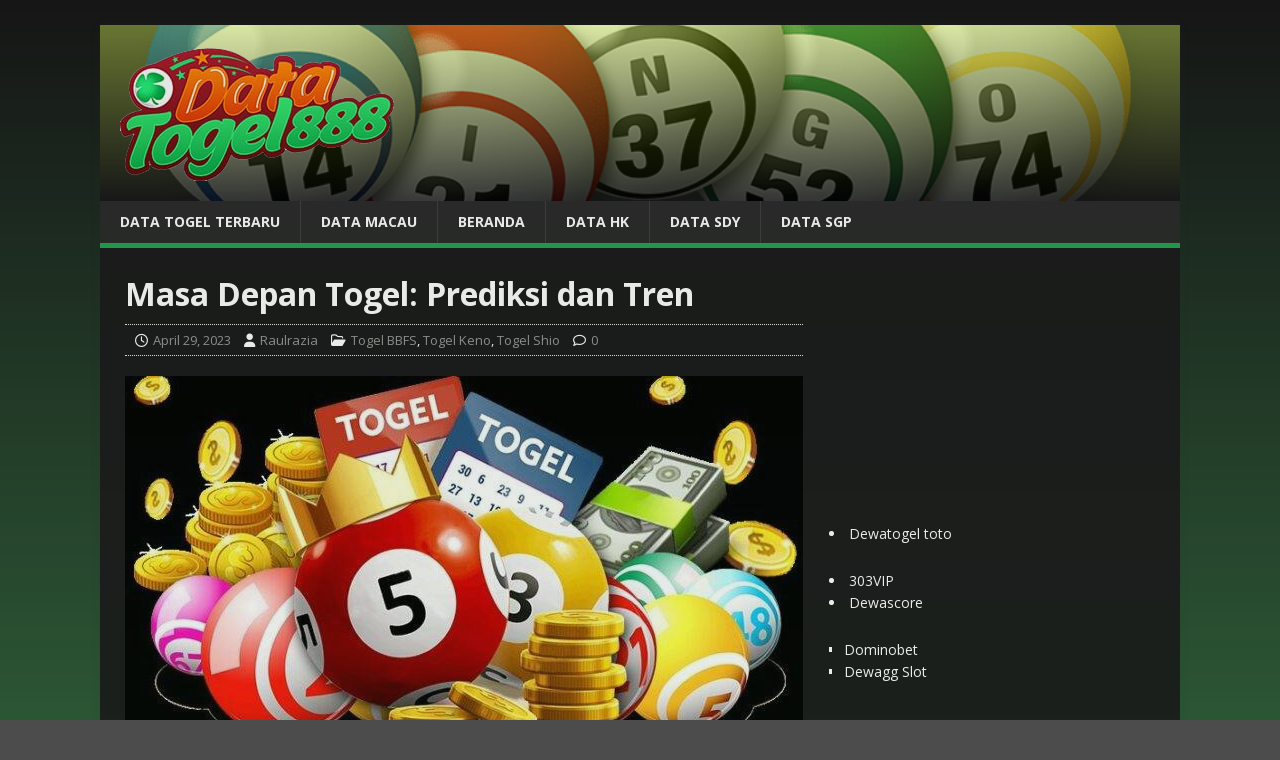

--- FILE ---
content_type: text/html; charset=UTF-8
request_url: https://datatogel888.com/masa-depan-togel-prediksi-dan-tren/
body_size: 21310
content:
<!DOCTYPE html>
<html class="no-js" lang="id">
<head>
<meta charset="UTF-8">
<meta name="viewport" content="width=device-width, initial-scale=1.0">
<link rel="profile" href="https://gmpg.org/xfn/11" />
<link rel="pingback" href="https://datatogel888.com/xmlrpc.php" />
<meta name='robots' content='index, follow, max-image-preview:large, max-snippet:-1, max-video-preview:-1' />
	<style>img:is([sizes="auto" i], [sizes^="auto," i]) { contain-intrinsic-size: 3000px 1500px }</style>
	
	<!-- This site is optimized with the Yoast SEO plugin v26.2 - https://yoast.com/wordpress/plugins/seo/ -->
	<title>Masa Depan Togel: Prediksi dan Tren</title>
	<meta name="description" content="Dengan semakin banyaknya negara yang melarang perjudian, dan dengan perkembangan teknologi yang memungkinkan permainan judi daring, apa masa depan Togel?" />
	<link rel="canonical" href="https://datatogel888.com/masa-depan-togel-prediksi-dan-tren/" />
	<meta property="og:locale" content="id_ID" />
	<meta property="og:type" content="article" />
	<meta property="og:title" content="Masa Depan Togel: Prediksi dan Tren" />
	<meta property="og:description" content="Dengan semakin banyaknya negara yang melarang perjudian, dan dengan perkembangan teknologi yang memungkinkan permainan judi daring, apa masa depan Togel?" />
	<meta property="og:url" content="https://datatogel888.com/masa-depan-togel-prediksi-dan-tren/" />
	<meta property="og:site_name" content="Data Togel" />
	<meta property="article:published_time" content="2023-04-29T04:30:47+00:00" />
	<meta property="og:image" content="https://datatogel888.com/wp-content/uploads/2023/01/11.jpg" />
	<meta property="og:image:width" content="750" />
	<meta property="og:image:height" content="450" />
	<meta property="og:image:type" content="image/jpeg" />
	<meta name="author" content="Raulrazia" />
	<meta name="twitter:card" content="summary_large_image" />
	<meta name="twitter:label1" content="Ditulis oleh" />
	<meta name="twitter:data1" content="Raulrazia" />
	<meta name="twitter:label2" content="Estimasi waktu membaca" />
	<meta name="twitter:data2" content="5 menit" />
	<script type="application/ld+json" class="yoast-schema-graph">{"@context":"https://schema.org","@graph":[{"@type":"Article","@id":"https://datatogel888.com/masa-depan-togel-prediksi-dan-tren/#article","isPartOf":{"@id":"https://datatogel888.com/masa-depan-togel-prediksi-dan-tren/"},"author":{"name":"Raulrazia","@id":"https://datatogel888.com/#/schema/person/be21ba1c9fe3af433e3bb2d94748cee5"},"headline":"Masa Depan Togel: Prediksi dan Tren","datePublished":"2023-04-29T04:30:47+00:00","mainEntityOfPage":{"@id":"https://datatogel888.com/masa-depan-togel-prediksi-dan-tren/"},"wordCount":850,"publisher":{"@id":"https://datatogel888.com/#organization"},"image":{"@id":"https://datatogel888.com/masa-depan-togel-prediksi-dan-tren/#primaryimage"},"thumbnailUrl":"https://datatogel888.com/wp-content/uploads/2023/01/11.jpg","keywords":["data HK","data sgp","data Sidney","Data Togel 888","keluaran sgp","Pengeluaran Togel Data Sgp","result sgp"],"articleSection":["Togel BBFS","Togel Keno","Togel Shio"],"inLanguage":"id"},{"@type":"WebPage","@id":"https://datatogel888.com/masa-depan-togel-prediksi-dan-tren/","url":"https://datatogel888.com/masa-depan-togel-prediksi-dan-tren/","name":"Masa Depan Togel: Prediksi dan Tren","isPartOf":{"@id":"https://datatogel888.com/#website"},"primaryImageOfPage":{"@id":"https://datatogel888.com/masa-depan-togel-prediksi-dan-tren/#primaryimage"},"image":{"@id":"https://datatogel888.com/masa-depan-togel-prediksi-dan-tren/#primaryimage"},"thumbnailUrl":"https://datatogel888.com/wp-content/uploads/2023/01/11.jpg","datePublished":"2023-04-29T04:30:47+00:00","description":"Dengan semakin banyaknya negara yang melarang perjudian, dan dengan perkembangan teknologi yang memungkinkan permainan judi daring, apa masa depan Togel?","inLanguage":"id","potentialAction":[{"@type":"ReadAction","target":["https://datatogel888.com/masa-depan-togel-prediksi-dan-tren/"]}]},{"@type":"ImageObject","inLanguage":"id","@id":"https://datatogel888.com/masa-depan-togel-prediksi-dan-tren/#primaryimage","url":"https://datatogel888.com/wp-content/uploads/2023/01/11.jpg","contentUrl":"https://datatogel888.com/wp-content/uploads/2023/01/11.jpg","width":750,"height":450,"caption":"datatogel888"},{"@type":"WebSite","@id":"https://datatogel888.com/#website","url":"https://datatogel888.com/","name":"Data Togel","description":"","publisher":{"@id":"https://datatogel888.com/#organization"},"potentialAction":[{"@type":"SearchAction","target":{"@type":"EntryPoint","urlTemplate":"https://datatogel888.com/?s={search_term_string}"},"query-input":{"@type":"PropertyValueSpecification","valueRequired":true,"valueName":"search_term_string"}}],"inLanguage":"id"},{"@type":"Organization","@id":"https://datatogel888.com/#organization","name":"Data Togel","url":"https://datatogel888.com/","logo":{"@type":"ImageObject","inLanguage":"id","@id":"https://datatogel888.com/#/schema/logo/image/","url":"https://datatogel888.com/wp-content/uploads/2023/09/cropped-datatogel.png","contentUrl":"https://datatogel888.com/wp-content/uploads/2023/09/cropped-datatogel.png","width":274,"height":136,"caption":"Data Togel"},"image":{"@id":"https://datatogel888.com/#/schema/logo/image/"}},{"@type":"Person","@id":"https://datatogel888.com/#/schema/person/be21ba1c9fe3af433e3bb2d94748cee5","name":"Raulrazia","image":{"@type":"ImageObject","inLanguage":"id","@id":"https://datatogel888.com/#/schema/person/image/","url":"https://secure.gravatar.com/avatar/cf9d1e611f8e60c5807bb410e02a2d13b59a670fe8ac4d90088813ff215b4ae1?s=96&d=mm&r=g","contentUrl":"https://secure.gravatar.com/avatar/cf9d1e611f8e60c5807bb410e02a2d13b59a670fe8ac4d90088813ff215b4ae1?s=96&d=mm&r=g","caption":"Raulrazia"},"url":"https://datatogel888.com/author/raulrazia/"}]}</script>
	<!-- / Yoast SEO plugin. -->


<link rel='dns-prefetch' href='//fonts.googleapis.com' />
<link rel="alternate" type="application/rss+xml" title="Data Togel &raquo; Feed" href="https://datatogel888.com/feed/" />
<link rel="alternate" type="application/rss+xml" title="Data Togel &raquo; Umpan Komentar" href="https://datatogel888.com/comments/feed/" />
<link rel="alternate" type="application/rss+xml" title="Data Togel &raquo; Masa Depan Togel: Prediksi dan Tren Umpan Komentar" href="https://datatogel888.com/masa-depan-togel-prediksi-dan-tren/feed/" />
<script type="text/javascript">
/* <![CDATA[ */
window._wpemojiSettings = {"baseUrl":"https:\/\/s.w.org\/images\/core\/emoji\/16.0.1\/72x72\/","ext":".png","svgUrl":"https:\/\/s.w.org\/images\/core\/emoji\/16.0.1\/svg\/","svgExt":".svg","source":{"concatemoji":"https:\/\/datatogel888.com\/wp-includes\/js\/wp-emoji-release.min.js?ver=6.8.3"}};
/*! This file is auto-generated */
!function(s,n){var o,i,e;function c(e){try{var t={supportTests:e,timestamp:(new Date).valueOf()};sessionStorage.setItem(o,JSON.stringify(t))}catch(e){}}function p(e,t,n){e.clearRect(0,0,e.canvas.width,e.canvas.height),e.fillText(t,0,0);var t=new Uint32Array(e.getImageData(0,0,e.canvas.width,e.canvas.height).data),a=(e.clearRect(0,0,e.canvas.width,e.canvas.height),e.fillText(n,0,0),new Uint32Array(e.getImageData(0,0,e.canvas.width,e.canvas.height).data));return t.every(function(e,t){return e===a[t]})}function u(e,t){e.clearRect(0,0,e.canvas.width,e.canvas.height),e.fillText(t,0,0);for(var n=e.getImageData(16,16,1,1),a=0;a<n.data.length;a++)if(0!==n.data[a])return!1;return!0}function f(e,t,n,a){switch(t){case"flag":return n(e,"\ud83c\udff3\ufe0f\u200d\u26a7\ufe0f","\ud83c\udff3\ufe0f\u200b\u26a7\ufe0f")?!1:!n(e,"\ud83c\udde8\ud83c\uddf6","\ud83c\udde8\u200b\ud83c\uddf6")&&!n(e,"\ud83c\udff4\udb40\udc67\udb40\udc62\udb40\udc65\udb40\udc6e\udb40\udc67\udb40\udc7f","\ud83c\udff4\u200b\udb40\udc67\u200b\udb40\udc62\u200b\udb40\udc65\u200b\udb40\udc6e\u200b\udb40\udc67\u200b\udb40\udc7f");case"emoji":return!a(e,"\ud83e\udedf")}return!1}function g(e,t,n,a){var r="undefined"!=typeof WorkerGlobalScope&&self instanceof WorkerGlobalScope?new OffscreenCanvas(300,150):s.createElement("canvas"),o=r.getContext("2d",{willReadFrequently:!0}),i=(o.textBaseline="top",o.font="600 32px Arial",{});return e.forEach(function(e){i[e]=t(o,e,n,a)}),i}function t(e){var t=s.createElement("script");t.src=e,t.defer=!0,s.head.appendChild(t)}"undefined"!=typeof Promise&&(o="wpEmojiSettingsSupports",i=["flag","emoji"],n.supports={everything:!0,everythingExceptFlag:!0},e=new Promise(function(e){s.addEventListener("DOMContentLoaded",e,{once:!0})}),new Promise(function(t){var n=function(){try{var e=JSON.parse(sessionStorage.getItem(o));if("object"==typeof e&&"number"==typeof e.timestamp&&(new Date).valueOf()<e.timestamp+604800&&"object"==typeof e.supportTests)return e.supportTests}catch(e){}return null}();if(!n){if("undefined"!=typeof Worker&&"undefined"!=typeof OffscreenCanvas&&"undefined"!=typeof URL&&URL.createObjectURL&&"undefined"!=typeof Blob)try{var e="postMessage("+g.toString()+"("+[JSON.stringify(i),f.toString(),p.toString(),u.toString()].join(",")+"));",a=new Blob([e],{type:"text/javascript"}),r=new Worker(URL.createObjectURL(a),{name:"wpTestEmojiSupports"});return void(r.onmessage=function(e){c(n=e.data),r.terminate(),t(n)})}catch(e){}c(n=g(i,f,p,u))}t(n)}).then(function(e){for(var t in e)n.supports[t]=e[t],n.supports.everything=n.supports.everything&&n.supports[t],"flag"!==t&&(n.supports.everythingExceptFlag=n.supports.everythingExceptFlag&&n.supports[t]);n.supports.everythingExceptFlag=n.supports.everythingExceptFlag&&!n.supports.flag,n.DOMReady=!1,n.readyCallback=function(){n.DOMReady=!0}}).then(function(){return e}).then(function(){var e;n.supports.everything||(n.readyCallback(),(e=n.source||{}).concatemoji?t(e.concatemoji):e.wpemoji&&e.twemoji&&(t(e.twemoji),t(e.wpemoji)))}))}((window,document),window._wpemojiSettings);
/* ]]> */
</script>
<style id='wp-emoji-styles-inline-css' type='text/css'>

	img.wp-smiley, img.emoji {
		display: inline !important;
		border: none !important;
		box-shadow: none !important;
		height: 1em !important;
		width: 1em !important;
		margin: 0 0.07em !important;
		vertical-align: -0.1em !important;
		background: none !important;
		padding: 0 !important;
	}
</style>
<link rel='stylesheet' id='wp-block-library-css' href='https://datatogel888.com/wp-includes/css/dist/block-library/style.min.css?ver=6.8.3' type='text/css' media='all' />
<style id='classic-theme-styles-inline-css' type='text/css'>
/*! This file is auto-generated */
.wp-block-button__link{color:#fff;background-color:#32373c;border-radius:9999px;box-shadow:none;text-decoration:none;padding:calc(.667em + 2px) calc(1.333em + 2px);font-size:1.125em}.wp-block-file__button{background:#32373c;color:#fff;text-decoration:none}
</style>
<style id='global-styles-inline-css' type='text/css'>
:root{--wp--preset--aspect-ratio--square: 1;--wp--preset--aspect-ratio--4-3: 4/3;--wp--preset--aspect-ratio--3-4: 3/4;--wp--preset--aspect-ratio--3-2: 3/2;--wp--preset--aspect-ratio--2-3: 2/3;--wp--preset--aspect-ratio--16-9: 16/9;--wp--preset--aspect-ratio--9-16: 9/16;--wp--preset--color--black: #000000;--wp--preset--color--cyan-bluish-gray: #abb8c3;--wp--preset--color--white: #ffffff;--wp--preset--color--pale-pink: #f78da7;--wp--preset--color--vivid-red: #cf2e2e;--wp--preset--color--luminous-vivid-orange: #ff6900;--wp--preset--color--luminous-vivid-amber: #fcb900;--wp--preset--color--light-green-cyan: #7bdcb5;--wp--preset--color--vivid-green-cyan: #00d084;--wp--preset--color--pale-cyan-blue: #8ed1fc;--wp--preset--color--vivid-cyan-blue: #0693e3;--wp--preset--color--vivid-purple: #9b51e0;--wp--preset--gradient--vivid-cyan-blue-to-vivid-purple: linear-gradient(135deg,rgba(6,147,227,1) 0%,rgb(155,81,224) 100%);--wp--preset--gradient--light-green-cyan-to-vivid-green-cyan: linear-gradient(135deg,rgb(122,220,180) 0%,rgb(0,208,130) 100%);--wp--preset--gradient--luminous-vivid-amber-to-luminous-vivid-orange: linear-gradient(135deg,rgba(252,185,0,1) 0%,rgba(255,105,0,1) 100%);--wp--preset--gradient--luminous-vivid-orange-to-vivid-red: linear-gradient(135deg,rgba(255,105,0,1) 0%,rgb(207,46,46) 100%);--wp--preset--gradient--very-light-gray-to-cyan-bluish-gray: linear-gradient(135deg,rgb(238,238,238) 0%,rgb(169,184,195) 100%);--wp--preset--gradient--cool-to-warm-spectrum: linear-gradient(135deg,rgb(74,234,220) 0%,rgb(151,120,209) 20%,rgb(207,42,186) 40%,rgb(238,44,130) 60%,rgb(251,105,98) 80%,rgb(254,248,76) 100%);--wp--preset--gradient--blush-light-purple: linear-gradient(135deg,rgb(255,206,236) 0%,rgb(152,150,240) 100%);--wp--preset--gradient--blush-bordeaux: linear-gradient(135deg,rgb(254,205,165) 0%,rgb(254,45,45) 50%,rgb(107,0,62) 100%);--wp--preset--gradient--luminous-dusk: linear-gradient(135deg,rgb(255,203,112) 0%,rgb(199,81,192) 50%,rgb(65,88,208) 100%);--wp--preset--gradient--pale-ocean: linear-gradient(135deg,rgb(255,245,203) 0%,rgb(182,227,212) 50%,rgb(51,167,181) 100%);--wp--preset--gradient--electric-grass: linear-gradient(135deg,rgb(202,248,128) 0%,rgb(113,206,126) 100%);--wp--preset--gradient--midnight: linear-gradient(135deg,rgb(2,3,129) 0%,rgb(40,116,252) 100%);--wp--preset--font-size--small: 13px;--wp--preset--font-size--medium: 20px;--wp--preset--font-size--large: 36px;--wp--preset--font-size--x-large: 42px;--wp--preset--spacing--20: 0.44rem;--wp--preset--spacing--30: 0.67rem;--wp--preset--spacing--40: 1rem;--wp--preset--spacing--50: 1.5rem;--wp--preset--spacing--60: 2.25rem;--wp--preset--spacing--70: 3.38rem;--wp--preset--spacing--80: 5.06rem;--wp--preset--shadow--natural: 6px 6px 9px rgba(0, 0, 0, 0.2);--wp--preset--shadow--deep: 12px 12px 50px rgba(0, 0, 0, 0.4);--wp--preset--shadow--sharp: 6px 6px 0px rgba(0, 0, 0, 0.2);--wp--preset--shadow--outlined: 6px 6px 0px -3px rgba(255, 255, 255, 1), 6px 6px rgba(0, 0, 0, 1);--wp--preset--shadow--crisp: 6px 6px 0px rgba(0, 0, 0, 1);}:where(.is-layout-flex){gap: 0.5em;}:where(.is-layout-grid){gap: 0.5em;}body .is-layout-flex{display: flex;}.is-layout-flex{flex-wrap: wrap;align-items: center;}.is-layout-flex > :is(*, div){margin: 0;}body .is-layout-grid{display: grid;}.is-layout-grid > :is(*, div){margin: 0;}:where(.wp-block-columns.is-layout-flex){gap: 2em;}:where(.wp-block-columns.is-layout-grid){gap: 2em;}:where(.wp-block-post-template.is-layout-flex){gap: 1.25em;}:where(.wp-block-post-template.is-layout-grid){gap: 1.25em;}.has-black-color{color: var(--wp--preset--color--black) !important;}.has-cyan-bluish-gray-color{color: var(--wp--preset--color--cyan-bluish-gray) !important;}.has-white-color{color: var(--wp--preset--color--white) !important;}.has-pale-pink-color{color: var(--wp--preset--color--pale-pink) !important;}.has-vivid-red-color{color: var(--wp--preset--color--vivid-red) !important;}.has-luminous-vivid-orange-color{color: var(--wp--preset--color--luminous-vivid-orange) !important;}.has-luminous-vivid-amber-color{color: var(--wp--preset--color--luminous-vivid-amber) !important;}.has-light-green-cyan-color{color: var(--wp--preset--color--light-green-cyan) !important;}.has-vivid-green-cyan-color{color: var(--wp--preset--color--vivid-green-cyan) !important;}.has-pale-cyan-blue-color{color: var(--wp--preset--color--pale-cyan-blue) !important;}.has-vivid-cyan-blue-color{color: var(--wp--preset--color--vivid-cyan-blue) !important;}.has-vivid-purple-color{color: var(--wp--preset--color--vivid-purple) !important;}.has-black-background-color{background-color: var(--wp--preset--color--black) !important;}.has-cyan-bluish-gray-background-color{background-color: var(--wp--preset--color--cyan-bluish-gray) !important;}.has-white-background-color{background-color: var(--wp--preset--color--white) !important;}.has-pale-pink-background-color{background-color: var(--wp--preset--color--pale-pink) !important;}.has-vivid-red-background-color{background-color: var(--wp--preset--color--vivid-red) !important;}.has-luminous-vivid-orange-background-color{background-color: var(--wp--preset--color--luminous-vivid-orange) !important;}.has-luminous-vivid-amber-background-color{background-color: var(--wp--preset--color--luminous-vivid-amber) !important;}.has-light-green-cyan-background-color{background-color: var(--wp--preset--color--light-green-cyan) !important;}.has-vivid-green-cyan-background-color{background-color: var(--wp--preset--color--vivid-green-cyan) !important;}.has-pale-cyan-blue-background-color{background-color: var(--wp--preset--color--pale-cyan-blue) !important;}.has-vivid-cyan-blue-background-color{background-color: var(--wp--preset--color--vivid-cyan-blue) !important;}.has-vivid-purple-background-color{background-color: var(--wp--preset--color--vivid-purple) !important;}.has-black-border-color{border-color: var(--wp--preset--color--black) !important;}.has-cyan-bluish-gray-border-color{border-color: var(--wp--preset--color--cyan-bluish-gray) !important;}.has-white-border-color{border-color: var(--wp--preset--color--white) !important;}.has-pale-pink-border-color{border-color: var(--wp--preset--color--pale-pink) !important;}.has-vivid-red-border-color{border-color: var(--wp--preset--color--vivid-red) !important;}.has-luminous-vivid-orange-border-color{border-color: var(--wp--preset--color--luminous-vivid-orange) !important;}.has-luminous-vivid-amber-border-color{border-color: var(--wp--preset--color--luminous-vivid-amber) !important;}.has-light-green-cyan-border-color{border-color: var(--wp--preset--color--light-green-cyan) !important;}.has-vivid-green-cyan-border-color{border-color: var(--wp--preset--color--vivid-green-cyan) !important;}.has-pale-cyan-blue-border-color{border-color: var(--wp--preset--color--pale-cyan-blue) !important;}.has-vivid-cyan-blue-border-color{border-color: var(--wp--preset--color--vivid-cyan-blue) !important;}.has-vivid-purple-border-color{border-color: var(--wp--preset--color--vivid-purple) !important;}.has-vivid-cyan-blue-to-vivid-purple-gradient-background{background: var(--wp--preset--gradient--vivid-cyan-blue-to-vivid-purple) !important;}.has-light-green-cyan-to-vivid-green-cyan-gradient-background{background: var(--wp--preset--gradient--light-green-cyan-to-vivid-green-cyan) !important;}.has-luminous-vivid-amber-to-luminous-vivid-orange-gradient-background{background: var(--wp--preset--gradient--luminous-vivid-amber-to-luminous-vivid-orange) !important;}.has-luminous-vivid-orange-to-vivid-red-gradient-background{background: var(--wp--preset--gradient--luminous-vivid-orange-to-vivid-red) !important;}.has-very-light-gray-to-cyan-bluish-gray-gradient-background{background: var(--wp--preset--gradient--very-light-gray-to-cyan-bluish-gray) !important;}.has-cool-to-warm-spectrum-gradient-background{background: var(--wp--preset--gradient--cool-to-warm-spectrum) !important;}.has-blush-light-purple-gradient-background{background: var(--wp--preset--gradient--blush-light-purple) !important;}.has-blush-bordeaux-gradient-background{background: var(--wp--preset--gradient--blush-bordeaux) !important;}.has-luminous-dusk-gradient-background{background: var(--wp--preset--gradient--luminous-dusk) !important;}.has-pale-ocean-gradient-background{background: var(--wp--preset--gradient--pale-ocean) !important;}.has-electric-grass-gradient-background{background: var(--wp--preset--gradient--electric-grass) !important;}.has-midnight-gradient-background{background: var(--wp--preset--gradient--midnight) !important;}.has-small-font-size{font-size: var(--wp--preset--font-size--small) !important;}.has-medium-font-size{font-size: var(--wp--preset--font-size--medium) !important;}.has-large-font-size{font-size: var(--wp--preset--font-size--large) !important;}.has-x-large-font-size{font-size: var(--wp--preset--font-size--x-large) !important;}
:where(.wp-block-post-template.is-layout-flex){gap: 1.25em;}:where(.wp-block-post-template.is-layout-grid){gap: 1.25em;}
:where(.wp-block-columns.is-layout-flex){gap: 2em;}:where(.wp-block-columns.is-layout-grid){gap: 2em;}
:root :where(.wp-block-pullquote){font-size: 1.5em;line-height: 1.6;}
</style>
<link rel='stylesheet' id='mh-google-fonts-css' href='https://fonts.googleapis.com/css?family=Open+Sans:400,400italic,700,600' type='text/css' media='all' />
<link rel='stylesheet' id='mh-magazine-lite-css' href='https://datatogel888.com/wp-content/themes/mh-magazine-lite/style.css?ver=2.10.0' type='text/css' media='all' />
<link rel='stylesheet' id='mh-font-awesome-css' href='https://datatogel888.com/wp-content/themes/mh-magazine-lite/includes/font-awesome.min.css' type='text/css' media='all' />
<script type="text/javascript" src="https://datatogel888.com/wp-includes/js/jquery/jquery.min.js?ver=3.7.1" id="jquery-core-js"></script>
<script type="text/javascript" src="https://datatogel888.com/wp-includes/js/jquery/jquery-migrate.min.js?ver=3.4.1" id="jquery-migrate-js"></script>
<script type="text/javascript" id="mh-scripts-js-extra">
/* <![CDATA[ */
var mh_magazine = {"text":{"toggle_menu":"Toggle Menu"}};
/* ]]> */
</script>
<script type="text/javascript" src="https://datatogel888.com/wp-content/themes/mh-magazine-lite/js/scripts.js?ver=2.10.0" id="mh-scripts-js"></script>
<link rel="https://api.w.org/" href="https://datatogel888.com/wp-json/" /><link rel="alternate" title="JSON" type="application/json" href="https://datatogel888.com/wp-json/wp/v2/posts/787" /><link rel="EditURI" type="application/rsd+xml" title="RSD" href="https://datatogel888.com/xmlrpc.php?rsd" />
<meta name="generator" content="WordPress 6.8.3" />
<link rel='shortlink' href='https://datatogel888.com/?p=787' />
<link rel="alternate" title="oEmbed (JSON)" type="application/json+oembed" href="https://datatogel888.com/wp-json/oembed/1.0/embed?url=https%3A%2F%2Fdatatogel888.com%2Fmasa-depan-togel-prediksi-dan-tren%2F" />
<link rel="alternate" title="oEmbed (XML)" type="text/xml+oembed" href="https://datatogel888.com/wp-json/oembed/1.0/embed?url=https%3A%2F%2Fdatatogel888.com%2Fmasa-depan-togel-prediksi-dan-tren%2F&#038;format=xml" />
<!--[if lt IE 9]>
<script src="https://datatogel888.com/wp-content/themes/mh-magazine-lite/js/css3-mediaqueries.js"></script>
<![endif]-->
<style type="text/css" id="custom-background-css">
body.custom-background { background-color: #0a0a0a; }
</style>
	<link rel="icon" href="https://datatogel888.com/wp-content/uploads/2023/01/Logo_Data_Togel-150x150.png" sizes="32x32" />
<link rel="icon" href="https://datatogel888.com/wp-content/uploads/2023/01/Logo_Data_Togel-300x300.png" sizes="192x192" />
<link rel="apple-touch-icon" href="https://datatogel888.com/wp-content/uploads/2023/01/Logo_Data_Togel-300x300.png" />
<meta name="msapplication-TileImage" content="https://datatogel888.com/wp-content/uploads/2023/01/Logo_Data_Togel-300x300.png" />
		<style type="text/css" id="wp-custom-css">
			body.custom-background{
	background:linear-gradient( rgba(0, 0, 0, 0.7), rgb(31 92 44 / 70%) ),  url(https://datatogel88.com/wp-content/uploads/2023/01/lottery-powerball.webp), rgba(0, 0, 0, 0.7) !important;
	background-size:cover !important;
	background-attachment:fixed !important;
	background-repeat-y:no-repeat !important;
}
body, a, h2, h3, h1, span{
	color:#fff;
}
.mh-main-nav li:hover a{
	background:#21a550;
}
.mh-wrapper{
	background:#1a1a1a;
}
#mvp-content-main td, #mvp-content-main th {
	padding:0;
}
.wpDataTables.wpDataTablesWrapper.wdtVerticalScroll{
	height:auto !important;
}
.fc-button.fc-state-default{
	background-color: #21a550 !important;
}
.fc-button.fc-state-default:first-of-type{
	display:none;
}
.fc-button-agendaWeek{
	display:none !important;
}
.fc-button-agendaDay{
	display:none !important;
}
.fc-button,.fc-button-rhc_event,.fc-state-default,.fc-corner-right {
    color: #ffffff;
    background-color: #21a550;
}
.fc-event{
	background-color: #21a550 !important;
	border:1px solid #21a550 !important;
}
.event-hovered:hover{
	color:#fff !important;
}
.fc-button.fc-state-default:last-child{
	display:none;
}
.mh-main-nav{
	border-bottom:5px solid #21a550;
}
.mh-main-nav .menu>.current-menu-item{
	background:#21a550 !important;
}
.mh-widget-title{
	border-bottom:3px solid #21a550 !important;
}
.mh-site-logo{
	background: /* top, transparent black, faked with gradient */ linear-gradient( rgb(205 255 6 / 30%), rgba(0, 0, 0, 0.7) ), /* bottom, image */ url(https://datatogel888.com/wp-content/uploads/2024/05/image.png), rgba(0, 0, 0, 0.7); 
background-position:center;
	background-size:cover;
}
.fullCalendar .fc-state-highlight, .fullCalendar table tr:hover td.fc-state-highlight{
	background:#21a550;
}

input[type=submit]{
	background:#21a550
}
.mh-main-nav-wrap .slicknav_nav ul{
	border-top:1px solid #21a550;
}
.mh-container-outer{
	opacity:90%;
}

.entry-content a{
	color:#7bdcb5;
	font-weight:list;
}
.entry-content a:hover { color: #e7d511; }
a:hover { color: #e7d511; }


.bancon {
	display: flex;
  justify-content: center;
  align-items: center;
  position: relative;
  gap: 3px;
  width: 100%;
	margin-bottom: 5px;
}
.banner1 {
	margin-top:5px;
	width: 45%;
}
.banner2 {
	margin-top:5px;
	width: 45%;
}
.banner1 img {
	position:relative;
	width:100%;
	object-fit:contain;
	margin-top:5px;
}
.banner2 img {
	position:relative;
	width:100%;
	object-fit:contain;
	margin-top:5px;
}
.cm-content {
	padding-top: 10px;
	padding-bottom: 60px;
}
@media screen and (max-width: 767px) {
	.bancon {
	display: grid;
  justify-content: center;
  align-items: center;
  position: relative;
  gap: 3px;
  width: 100%;
	margin-bottom: 5px;
}
.banner1 {
	margin-top:5px;
	width: 100%;
}
.banner2 {
	margin-top:0px;
	width: 100%;
}
}
@media screen and (max-width: 1169px) and (min-width: 768px) {
	.banner1 {
	margin-top:5px;
	width: 50%;
}
.banner2 {
	margin-top:5px;
	width: 50%;
}
}		</style>
		</head>
<body id="mh-mobile" class="wp-singular post-template-default single single-post postid-787 single-format-standard custom-background wp-custom-logo wp-theme-mh-magazine-lite mh-right-sb" itemscope="itemscope" itemtype="https://schema.org/WebPage">
<div class="mh-container mh-container-outer">
<div class="mh-header-mobile-nav mh-clearfix"></div>
<header class="mh-header" itemscope="itemscope" itemtype="https://schema.org/WPHeader">
	<div class="mh-container mh-container-inner mh-row mh-clearfix">
		<div class="mh-custom-header mh-clearfix">
<div class="mh-site-identity">
<div class="mh-site-logo" role="banner" itemscope="itemscope" itemtype="https://schema.org/Brand">
<a href="https://datatogel888.com/" class="custom-logo-link" rel="home"><img width="274" height="136" src="https://datatogel888.com/wp-content/uploads/2023/09/cropped-datatogel.png" class="custom-logo" alt="datatogel888" decoding="async" /></a></div>
</div>
</div>
	</div>
	<div class="mh-main-nav-wrap">
		<nav class="mh-navigation mh-main-nav mh-container mh-container-inner mh-clearfix" itemscope="itemscope" itemtype="https://schema.org/SiteNavigationElement">
			<div class="menu-menu-container"><ul id="menu-menu" class="menu"><li id="menu-item-647" class="menu-item menu-item-type-post_type menu-item-object-page current_page_parent menu-item-647"><a href="https://datatogel888.com/data-togel-terbaru/">Data Togel Terbaru</a></li>
<li id="menu-item-649" class="menu-item menu-item-type-taxonomy menu-item-object-category menu-item-649"><a href="https://datatogel888.com/category/data-macau/">Data MACAU</a></li>
<li id="menu-item-646" class="menu-item menu-item-type-post_type menu-item-object-page menu-item-home menu-item-646"><a href="https://datatogel888.com/">Beranda</a></li>
<li id="menu-item-650" class="menu-item menu-item-type-taxonomy menu-item-object-category menu-item-650"><a href="https://datatogel888.com/category/data-hk/">Data HK</a></li>
<li id="menu-item-651" class="menu-item menu-item-type-taxonomy menu-item-object-category menu-item-651"><a href="https://datatogel888.com/category/data-sdy/">Data Sdy</a></li>
<li id="menu-item-652" class="menu-item menu-item-type-taxonomy menu-item-object-category menu-item-652"><a href="https://datatogel888.com/category/data-sgp/">Data SGP</a></li>
</ul></div>		</nav>
	</div>
</header><div class="mh-wrapper mh-clearfix">
	<div id="main-content" class="mh-content" role="main" itemprop="mainContentOfPage"><article id="post-787" class="post-787 post type-post status-publish format-standard has-post-thumbnail hentry category-togel-bbfs category-togel-keno category-togel-shio tag-data-hk tag-data-sgp tag-data-sidney tag-data-togel-888 tag-keluaran-sgp tag-pengeluaran-togel-data-sgp tag-result-sgp">
	<header class="entry-header mh-clearfix"><h1 class="entry-title">Masa Depan Togel: Prediksi dan Tren</h1><p class="mh-meta entry-meta">
<span class="entry-meta-date updated"><i class="far fa-clock"></i><a href="https://datatogel888.com/2023/04/">April 29, 2023</a></span>
<span class="entry-meta-author author vcard"><i class="fa fa-user"></i><a class="fn" href="https://datatogel888.com/author/raulrazia/">Raulrazia</a></span>
<span class="entry-meta-categories"><i class="far fa-folder-open"></i><a href="https://datatogel888.com/category/togel-bbfs/" rel="category tag">Togel BBFS</a>, <a href="https://datatogel888.com/category/togel-keno/" rel="category tag">Togel Keno</a>, <a href="https://datatogel888.com/category/togel-shio/" rel="category tag">Togel Shio</a></span>
<span class="entry-meta-comments"><i class="far fa-comment"></i><a class="mh-comment-scroll" href="https://datatogel888.com/masa-depan-togel-prediksi-dan-tren/#mh-comments">0</a></span>
</p>
	</header>
		<div class="entry-content mh-clearfix">
<figure class="entry-thumbnail">
<img src="https://datatogel888.com/wp-content/uploads/2023/01/11-678x381.jpg" alt="datatogel888" title="datatogel888" />
</figure>
<p><span style="font-weight: 400;"><strong><a href="https://datatogel888.com/">Datatogel888</a></strong> &#8211; Togel, atau Toto Gelap, adalah permainan judi yang cukup populer di beberapa negara Asia seperti Indonesia, Singapura, dan Malaysia. Permainan ini melibatkan pemilihan angka-angka secara acak dan para pemain berharap untuk menebak angka-angka tersebut dengan benar untuk memenangkan hadiah yang besar. Namun, dengan semakin banyaknya negara yang melarang perjudian, dan dengan perkembangan teknologi yang memungkinkan permainan judi daring, apa masa depan Togel?</span></p>
<p>&nbsp;</p>
<p><strong>Prediksi Pertumbuhan Pasar Togel</strong></p>
<p>&nbsp;</p>
<p><span style="font-weight: 400;">Meskipun beberapa negara telah melarang perjudian, permintaan untuk Togel tetap kuat di negara-negara di mana permainan ini legal. Pada tahun 2019, pasar Togel Indonesia diperkirakan mencapai Rp. 100 triliun, dan diproyeksikan akan terus tumbuh pada tahun-tahun berikutnya.</span></p>
<p>&nbsp;</p>
<p><span style="font-weight: 400;">Selain itu, dengan munculnya teknologi baru, seperti internet dan smartphone, semakin banyak orang yang mulai bermain Togel secara daring. Ada juga tren baru yang muncul di pasar Togel, seperti togel online dan togel live.</span></p>
<p>&nbsp;</p>
<ul>
<li><span style="font-weight: 400;">Togel Online</span></li>
</ul>
<p>&nbsp;</p>
<p><span style="font-weight: 400;">Togel online adalah bentuk Togel yang dimainkan secara daring. Pemain dapat memilih angka-angka mereka melalui situs web atau aplikasi yang ditawarkan oleh agen Togel. Keuntungan dari Togel online adalah pemain dapat memainkan permainan kapan saja dan di mana saja tanpa harus ke tempat fisik untuk membeli tiket. Selain itu, Togel online juga memungkinkan pemain untuk memilih dari berbagai jenis permainan Togel, dari Togel 2D hingga Togel 4D.</span></p>
<p>&nbsp;</p>
<ul>
<li><span style="font-weight: 400;">Togel Live</span></li>
</ul>
<p>&nbsp;</p>
<p><span style="font-weight: 400;">Togel Live adalah bentuk Togel yang dimainkan secara langsung melalui streaming video. Pemain dapat melihat hasil undian secara langsung dan mengetahui apakah angka-angka mereka keluar sebagai pemenang. Keuntungan dari Togel Live adalah pemain dapat menghindari penipuan dan kecurangan yang terkadang terjadi pada permainan Togel yang tidak langsung.</span></p>
<p>&nbsp;</p>
<p><strong>Prediksi Mengenai Peraturan Togel</strong></p>
<p><img fetchpriority="high" decoding="async" class="" src="https://images.ctfassets.net/pjshm78m9jt4/NyLqLbAUmULWL8jrlpBUi/696f29eba8f09a326dab300213bd6ad5/PA-3307441.jpg" width="600" height="400" /></p>
<p><span style="font-weight: 400;">Di beberapa negara, seperti Indonesia, peraturan Togel diperketat oleh pemerintah. Hal ini disebabkan oleh meningkatnya jumlah orang yang kecanduan perjudian, dan dampak negatif yang ditimbulkannya pada masyarakat.</span></p>
<p>&nbsp;</p>
<p><span style="font-weight: 400;">Namun, di negara-negara lain, seperti Singapura dan Malaysia, Togel diatur dengan lebih longgar. Singapura, misalnya, memiliki undang-undang yang memungkinkan pendirian pusat perjudian, sementara Malaysia membolehkan Togel untuk dimainkan di kasino.</span></p>
<p>&nbsp;</p>
<p><strong>Prediksi Teknologi Baru dalam Togel</strong></p>
<p>&nbsp;</p>
<p><span style="font-weight: 400;">Teknologi baru juga memainkan peran penting dalam masa depan Togel. Seiring dengan semakin banyaknya orang yang bermain Togel secara daring, agen Togel harus memastikan bahwa situs web dan aplikasi mereka dapat diakses dengan mudah oleh pemain. Agen Togel juga harus mengembangkan metode pembayaran baru yang aman dan mudah</span></p>
<p>&nbsp;</p>
<p><span style="font-weight: 400;">Untuk memenuhi kebutuhan ini, beberapa agen Togel telah memperkenalkan teknologi seperti pembayaran menggunakan cryptocurrency dan sistem keamanan yang lebih canggih untuk melindungi data pribadi pemain. <strong><a href="https://datatogel888.com/tag/data-togel-888">Pengeluaran togel</a></strong></span></p>
<p>&nbsp;</p>
<p><span style="font-weight: 400;">Selain itu, teknologi juga memungkinkan untuk pengembangan game yang lebih menarik dan inovatif, seperti permainan Togel dengan tema populer atau game Togel yang menggunakan augmented reality atau virtual reality. Hal ini dapat menarik lebih banyak pemain dan membawa Togel ke tingkat yang lebih tinggi dalam hal popularitas.</span></p>
<p>&nbsp;</p>
<p><strong>Prediksi Peran Togel dalam Industri Hiburan</strong></p>
<p>&nbsp;</p>
<p><span style="font-weight: 400;">Dalam beberapa tahun terakhir, industri hiburan telah berkembang pesat dan semakin banyak orang mencari pengalaman baru dan menarik. Togel dapat menjadi bagian dari industri hiburan ini, terutama dengan adanya Togel live yang menawarkan pengalaman interaktif yang lebih menarik dan menghibur bagi pemain.</span></p>
<p>&nbsp;</p>
<p><span style="font-weight: 400;">Selain itu, beberapa agen Togel juga telah mengembangkan program promosi dan penawaran khusus untuk pemain, seperti hadiah langsung atau tiket gratis untuk konser atau acara olahraga populer. Hal ini dapat membantu Togel untuk menjadi lebih terkenal di kalangan masyarakat dan meningkatkan popularitasnya sebagai bentuk hiburan yang menarik dan menguntungkan.</span></p>
<p>&nbsp;</p>
<p><span style="font-weight: 400;">Masa depan Togel dapat diprediksi akan terus tumbuh dan berkembang, terutama dengan adanya teknologi baru dan tren dalam industri perjudian. Togel online dan Togel live dapat menjadi bagian penting dari masa depan Togel, dan agen Togel harus terus mengembangkan teknologi dan metode pembayaran baru untuk memenuhi kebutuhan pasar.</span></p>
<p>&nbsp;</p>
<p><span style="font-weight: 400;">Di sisi lain, regulasi dan peraturan Togel juga dapat mempengaruhi masa depan permainan ini. Pemerintah di beberapa negara mungkin akan memperketat aturan dan melarang Togel, sedangkan di negara lain, Togel dapat diatur dengan lebih longgar.</span></p>
<p>&nbsp;</p>
<p><span style="font-weight: 400;">Terlepas dari semua prediksi dan tren, Togel tetap merupakan bentuk perjudian dan dapat menimbulkan dampak negatif pada masyarakat jika tidak dimainkan dengan bijak. Oleh karena itu, para pemain harus selalu bermain dengan bertanggung jawab dan menghindari kecanduan perjudian yang dapat merusak hidup mereka dan orang di sekitarnya.</span></p>
<p>&nbsp;</p>
<p><span style="font-weight: 400;">Ketika memainkan Togel, pemain juga harus selalu memilih agen Togel yang terpercaya dan memiliki reputasi yang baik. Hal ini untuk menghindari penipuan dan kecurangan yang sering terjadi dalam perjudian.</span></p>
<p>&nbsp;</p>
<p><span style="font-weight: 400;">Mengenai peran Togel dalam industri hiburan, agen Togel harus berusaha untuk mengembangkan program promosi dan penawaran khusus yang menarik bagi pemain. Hal ini dapat membantu Togel untuk menjadi lebih terkenal dan populer di kalangan masyarakat.</span></p>
<p>&nbsp;</p>
<p><span style="font-weight: 400;">Dalam hal teknologi, agen Togel harus selalu mengikuti tren dan memperkenalkan inovasi baru yang dapat meningkatkan pengalaman bermain pemain. Pembayaran menggunakan cryptocurrency dan pengembangan game yang lebih menarik dan inovatif dapat menjadi salah satu contoh inovasi yang dapat dilakukan oleh agen Togel.</span></p>
<p>&nbsp;</p>
<p><span style="font-weight: 400;">Dalam kesimpulannya, masa depan Togel dapat berkembang dan terus menjadi bentuk hiburan yang menarik dan menguntungkan bagi pemain. Namun, hal ini tergantung pada bagaimana agen Togel, pemerintah, dan masyarakat bekerja sama untuk memperkuat regulasi, edukasi, dan pengawasan terhadap permainan Togel.</p>
<p>Kunjungi juga link berikut: <strong><a href="https://184.174.34.3">https://184.174.34.3/</a></strong></span></p>
	</div><div class="entry-tags mh-clearfix"><i class="fa fa-tag"></i><ul><li><a href="https://datatogel888.com/tag/data-hk/" rel="tag">data HK</a></li><li><a href="https://datatogel888.com/tag/data-sgp/" rel="tag">data sgp</a></li><li><a href="https://datatogel888.com/tag/data-sidney/" rel="tag">data Sidney</a></li><li><a href="https://datatogel888.com/tag/data-togel-888/" rel="tag">Data Togel 888</a></li><li><a href="https://datatogel888.com/tag/keluaran-sgp/" rel="tag">keluaran sgp</a></li><li><a href="https://datatogel888.com/tag/pengeluaran-togel-data-sgp/" rel="tag">Pengeluaran Togel Data Sgp</a></li><li><a href="https://datatogel888.com/tag/result-sgp/" rel="tag">result sgp</a></li></ul></div></article><nav class="mh-post-nav mh-row mh-clearfix" itemscope="itemscope" itemtype="https://schema.org/SiteNavigationElement">
<div class="mh-col-1-2 mh-post-nav-item mh-post-nav-prev">
<a href="https://datatogel888.com/memaksimalkan-peluang-anda-untuk-menang-di-togel-online/" rel="prev"><span>Previous</span><p>Memaksimalkan Peluang Anda untuk Menang di Togel Online</p></a></div>
<div class="mh-col-1-2 mh-post-nav-item mh-post-nav-next">
<a href="https://datatogel888.com/mengenal-perbedaan-togel-keno-togel-shio-dan-cara-menang-taruhan-melalui-buku-mimpi-terakurat/" rel="next"><img width="80" height="60" src="https://datatogel888.com/wp-content/uploads/2023/03/togel1-80x60.jpg" class="attachment-mh-magazine-lite-small size-mh-magazine-lite-small wp-post-image" alt="togel terpercaya" decoding="async" srcset="https://datatogel888.com/wp-content/uploads/2023/03/togel1-80x60.jpg 80w, https://datatogel888.com/wp-content/uploads/2023/03/togel1-326x245.jpg 326w" sizes="(max-width: 80px) 100vw, 80px" /><span>Next</span><p>Mengenal Perbedaan Togel Keno &#038; Togel Shio dan Cara Menang Taruhan Melalui Buku Mimpi Terakurat</p></a></div>
</nav>
	</div>
	<aside class="mh-widget-col-1 mh-sidebar" itemscope="itemscope" itemtype="https://schema.org/WPSideBar"><div id="custom_html-24" class="widget_text mh-widget widget_custom_html"><div class="textwidget custom-html-widget"><div style="display: none;">
<a href="https://idngames-dba8hchse2cpdpaq.uksouth-01.azurewebsites.net/Rahasia-Tempo-Santai-Pak-Sastro-dari-Makassar-Menaklukkan-Mahjong-Ways-2-di-FeedBet.html">Rahasia Tempo Santai Pak Sastro dari Makassar Menaklukkan Mahjong Ways 2 di FeedBet</a><br>
<a href="https://idngames-dba8hchse2cpdpaq.uksouth-01.azurewebsites.net/Misteri-Kemenangan-Spektakuler-Cak-Beben-di-Surabaya-dari-Mahjong-Ways-3-Bikin-Warga-Penasaran.html">Misteri Kemenangan Spektakuler Cak Beben di Surabaya dari Mahjong Ways 3 Bikin Warga Penasaran</a><br>
<a href="https://idngames-dba8hchse2cpdpaq.uksouth-01.azurewebsites.net/Mas-Kirun-Skakmat-Buktikan-Mahjong-Ways-3-Bisa-Meledak-Strategi-Data-dan-Bukti-Lapangan.html">Mas Kirun Skakmat Buktikan Mahjong Ways 3 Bisa Meledak Strategi Data dan Bukti Lapangan</a><br>
<a href="https://idngames-dba8hchse2cpdpaq.uksouth-01.azurewebsites.net/Rahasia-Jackpot-Mahjong-Ways-2-Bersama-Kang-Gondes-Strategi-Emas-yang-Didukung-Riset.html">Rahasia Jackpot Mahjong Ways 2 Bersama Kang Gondes Strategi Emas yang Didukung Riset</a><br>
<a href="https://idngames-dba8hchse2cpdpaq.uksouth-01.azurewebsites.net/Fenomena-Mahjong-Ways-2-dan-Mahjong-Ways-3-di-Surabaya-Strategi-Fakta-Ilmiah-dan-Peluang-Menang.html">Fenomena Mahjong Ways 2 dan Mahjong Ways 3 di Surabaya Strategi Fakta Ilmiah dan Peluang Menang</a><br>
<a href="https://idngames-dba8hchse2cpdpaq.uksouth-01.azurewebsites.net/main-mahjong-wins-3-di-jam-gacor-setelah-subuh-berkat-pola-viral.html">main mahjong wins 3 di jam gacor setelah subuh berkat pola viral</a><br>
<a href="https://idngames-dba8hchse2cpdpaq.uksouth-01.azurewebsites.net/sukses-membuat-pola-spin-mahjong-ways-2-dan-raih-kemenangan-hingga-jutaan.html">sukses membuat pola spin mahjong ways 2 dan raih kemenangan hingga jutaan</a><br>
<a href="https://idngames-dba8hchse2cpdpaq.uksouth-01.azurewebsites.net/mahasiswa-asal-surabaya-kaget-bisa-bayar-semester-dari-mahjong-ways-2.html">mahasiswa asal surabaya kaget bisa bayar semester dari mahjong ways 2</a><br>
<a href="https://idngames-dba8hchse2cpdpaq.uksouth-01.azurewebsites.net/pemuda-sombong-malah-menang-rp-162-juta-di-serbu-scatter-hitam.html">pemuda sombong malah menang rp 162 juta di serbu scatter hitam</a><br>
<a href="https://idngames-dba8hchse2cpdpaq.uksouth-01.azurewebsites.net/bpk-karji-malah-dapat-13-juta-dari-scatter-mahjong-ways-modal-30k.html">bpk karji malah dapat 13 juta dari scatter mahjong ways modal 30k</a><br>
<a href="https://idngames-dba8hchse2cpdpaq.uksouth-01.azurewebsites.net/pragmatic-play-beri-diskon-gila-gilaan-jika-player-main-game-mahjong-wins-2.html">pragmatic play beri diskon gila gilaan jika player main game mahjong wins 2</a><br>
<a href="https://idngames-dba8hchse2cpdpaq.uksouth-01.azurewebsites.net/indra-lulusan-ugm-viral-setelah-menang-123juta-di-pragmatic-play-game-mahjong-wins.html">indra lulusan ugm viral setelah menang 123juta di pragmatic play game mahjong wins</a><br>
<a href="https://idngames-dba8hchse2cpdpaq.uksouth-01.azurewebsites.net/mahjong-wins-bonus-beri-cashback-30%-untuk-player-bulan-ini-segera-daftar-100-orang-pertama.html">mahjong wins bonus beri cashback 30% untuk player bulan ini segera daftar 100 orang pertama</a><br>
<a href="https://idngames-dba8hchse2cpdpaq.uksouth-01.azurewebsites.net/tutorial-lengkap-dari-bocoran-pragmatic-play-mahjong-wins-2-catat-segera.html">tutorial lengkap dari bocoran pragmatic play mahjong wins 2 catat segera</a><br>
<a href="https://idngames-dba8hchse2cpdpaq.uksouth-01.azurewebsites.net/penjual-mie-ayam-sidoarjo-dapat-modal-jualan-setelah-menang-mahjong-wins-3.html">penjual mie ayam sidoarjo dapat modal jualan setelah menang mahjong wins 3</a><br>
</div></div></div><div id="custom_html-23" class="widget_text mh-widget widget_custom_html"><div class="textwidget custom-html-widget">
<div style="display: none;">
<a href="https://idngames-dba8hchse2cpdpaq.uksouth-01.azurewebsites.net/wartawan-lokal-menang-main-mahjong-ways-2-tarik-dana-mingguan.html">wartawan lokal menang main mahjong ways 2 tarik dana mingguan</a><br>
<a href="https://idngames-dba8hchse2cpdpaq.uksouth-01.azurewebsites.net/begini-trik-mengatur-taruhan-supaya-saldo-meledak.html">begini trik mengatur taruhan supaya saldo meledak</a><br>
<a href="https://idngames-dba8hchse2cpdpaq.uksouth-01.azurewebsites.net/petani-muda-asal-bromo-menang-rp143-juta.html">petani muda asal bromo menang rp143 juta</a><br>
<a href="https://idngames-dba8hchse2cpdpaq.uksouth-01.azurewebsites.net/kemenangan-beruntun-hingga-cuan-sampai-rp134-juta-dalam-seminggu.html">kemenangan beruntun hingga cuan sampai rp134 juta dalam seminggu</a><br>
<a href="https://idngames-dba8hchse2cpdpaq.uksouth-01.azurewebsites.net/forum-feedbet-bikin-heboh-karena-ngasih-bonus-setiap-hari.html">forum feedbet bikin heboh karena ngasih bonus setiap hari</a><br>
<a href="https://idngames-dba8hchse2cpdpaq.uksouth-01.azurewebsites.net/pemuda-tangerang-berhasil-jebol-pola-slot-gacor-di-situs-feedbet-sweet-bonanza-xmas-ini-pola-lengkapnya.html">pemuda tangerang berhasil jebol pola slot gacor di situs feedbet sweet bonanza xmas ini pola lengkapnya</a><br>
<a href="https://idngames-dba8hchse2cpdpaq.uksouth-01.azurewebsites.net/iseng-berhadiah-sepasang-suami-istri-menang-20juta-main-mahjong-wins-3-di-pragmatic-play.html">iseng berhadiah sepasang suami istri menang 20juta main mahjong wins 3 di pragmatic play</a><br>
<a href="https://idngames-dba8hchse2cpdpaq.uksouth-01.azurewebsites.net/sugar-rush-minggu-minggu-ini-sering-bikin-jackpot-playernya-segera-main-di-situs-feedbet.html">sugar rush minggu minggu ini sering bikin jackpot playernya segera main di situs feedbet</a><br>
<a href="https://idngames-dba8hchse2cpdpaq.uksouth-01.azurewebsites.net/crazy-lotto-game-mudah-yang-banyak-kasih-hadiah-perbulan-bagi-player-setianya.html">crazy lotto game mudah yang banyak kasih hadiah perbulan bagi player setianya</a><br>
<a href="https://idngames-dba8hchse2cpdpaq.uksouth-01.azurewebsites.net/provider-ternama-idn-lottery-menawarkan-player-vip-jika-deposit-200ribu-saja-segera-daftarkan-sekarang-juga.html">provider ternama idn lottery menawarkan player vip jika deposit 200ribu saja segera daftarkan sekarang juga</a><br>
<a href="https://idngames-dba8hchse2cpdpaq.uksouth-01.azurewebsites.net/Mas-Kiwil-Kopling-Bongkar-Rahasia-Pola-Mahjong-Ways-2-di-FeedBet-Dari-Warteg-ke-Jackpot-Data-Kampus-Ikut-Mengiyakan.html">Mas Kiwil Kopling Bongkar Rahasia Pola Mahjong Ways 2 di FeedBet Dari Warteg ke Jackpot Data Kampus Ikut Mengiyakan</a><br>
<a href="https://idngames-dba8hchse2cpdpaq.uksouth-01.azurewebsites.net/Kisah-Nyata-Perubahan-Hidup-Berkat-Slot-FeedBet-dan-Strategi-Cerdas.html">Kisah Nyata Perubahan Hidup Berkat Slot FeedBet dan Strategi Cerdas</a><br>
<a href="https://idngames-dba8hchse2cpdpaq.uksouth-01.azurewebsites.net/Dari-Kesulitan-Ekonomi-ke-Harapan-Baru-Kisah-Inspiratif-Bersama-FeedBet-Mahjong-Ways-2.html">Dari Kesulitan Ekonomi ke Harapan Baru Kisah Inspiratif Bersama FeedBet Mahjong Ways 2</a><br>
<a href="https://idngames-dba8hchse2cpdpaq.uksouth-01.azurewebsites.net/Cak-Topik-Mendadak-Jadi-Milyarder-Berkat-Mahjong-Ways-2-di-FeedBet.html">Cak Topik Mendadak Jadi Milyarder Berkat Mahjong Ways 2 di FeedBet</a><br>
<a href="https://idngames-dba8hchse2cpdpaq.uksouth-01.azurewebsites.net/Bude-Nengseh-Mendadak-Viral!-Jackpot-Mahjong-Ways-2-di-FeedBet-Bikin-Hidup-Berubah.html">Bude Nengseh Mendadak Viral! Jackpot Mahjong Ways 2 di FeedBet Bikin Hidup Berubah</a><br>
</div></div></div><div id="custom_html-22" class="widget_text mh-widget widget_custom_html"><div class="textwidget custom-html-widget"><div style="display: none;">
<a href="https://idngames-dba8hchse2cpdpaq.uksouth-01.azurewebsites.net/cewek-cantik-asal-madiun-masuk-koran-setelah-jackpot-di-idn-lottery-roulette-trinity.html">cewek cantik asal madiun masuk koran setelah jackpot di idn lottery roulette trinity</a><br>
<a href="https://idngames-dba8hchse2cpdpaq.uksouth-01.azurewebsites.net/game-bikin-nagih-menghasilkan-cuan-5-lions-megaways-mudah-kok-mainnya-segera-daftar.html">game bikin nagih menghasilkan cuan 5 lions megaways mudah kok mainnya segera daftar</a><br>
<a href="https://idngames-dba8hchse2cpdpaq.uksouth-01.azurewebsites.net/idn-lottery-winzo-wheels-9-mudah-dapatkan-500ribu-setiap-hari-ini-caranya.html">idn lottery winzo wheels 9 mudah dapatkan 500ribu setiap hari ini caranya</a><br>
<a href="https://idngames-dba8hchse2cpdpaq.uksouth-01.azurewebsites.net/rendy-damkar-bandung-jackpot-di-game-pyramid-bonanza-dengan-pola-slot-seperti-ini.html">rendy damkar bandung jackpot di game pyramid bonanza dengan pola slot seperti ini</a><br>
<a href="https://idngames-dba8hchse2cpdpaq.uksouth-01.azurewebsites.net/slot-gem-trio-pragmatic-play-dipecahkan-oleh-penjual-nasi-pecel-blitar.html">slot gem trio pragmatic play dipecahkan oleh penjual nasi pecel blitar</a><br>
<a href="https://idngames-dba8hchse2cpdpaq.uksouth-01.azurewebsites.net/cewek-muda-ini-spin-mahjong-ways-2-raup-14-juta.html">cewek muda ini spin mahjong ways 2 raup 14 juta</a><br>
<a href="https://idngames-dba8hchse2cpdpaq.uksouth-01.azurewebsites.net/penjahit-keliling-akhirnya-punya-toko-sendiri-berkat-game-mega-prize-4d.html">penjahit keliling akhirnya punya toko sendiri berkat game mega prize 4d</a><br>
<a href="https://idngames-dba8hchse2cpdpaq.uksouth-01.azurewebsites.net/pecah-rekor-dan-menang-rp-13-juta-dari-game-hawaii-bingo-feedbet.html">pecah rekor dan menang rp 13 juta dari game hawaii bingo feedbet</a><br>
<a href="https://idngames-dba8hchse2cpdpaq.uksouth-01.azurewebsites.net/alat-spiritual-untuk-pola-spin-auto-di-game-crazy-lotto-feedbet.html">alat spiritual untuk pola spin auto di game crazy lotto feedbet</a><br>
<a href="https://idngames-dba8hchse2cpdpaq.uksouth-01.azurewebsites.net/ibu-ida-sujud-bisa-tarik-dana-rp-132-juta-dari-game-dragon-5d.html">ibu ida sujud bisa tarik dana rp 132 juta dari game dragon 5d</a><br>
<a href="https://idngames-dba8hchse2cpdpaq.uksouth-01.azurewebsites.net/Bang-Darto-Lintas-Pulau-Raih-Kemenangan-Fenomenal-Mahjong-Ways-2-di-Feedbet-Didukung-Analisis-Dosen-UI-Soal-Pola-Bermain-Efektif.html">Bang Darto Lintas Pulau Raih Kemenangan Fenomenal Mahjong Ways 2 di Feedbet Didukung Analisis Dosen UI Soal Pola Bermain Efektif</a><br>
<a href="https://idngames-dba8hchse2cpdpaq.uksouth-01.azurewebsites.net/Misteri-Pola-Scatter-Beruntun-di-Mahjong-Ways-2-Mang-Jabriks-Buktikan-Strategi-Ini-Didukung-Data-dari-Universitas-Indonesia.html">Misteri Pola Scatter Beruntun di Mahjong Ways 2 Mang Jabriks Buktikan Strategi Ini Didukung Data dari Universitas Indonesia</a><br>
<a href="https://idngames-dba8hchse2cpdpaq.uksouth-01.azurewebsites.net/Kisah-Bombastis-Mang-Beben-Sapu-Lidi-Tembus-Jackpot-Mahjong-Ways-di-FeedBet-Didukung-Analisis-Jurnal-Ilmiah.html">Kisah Bombastis Mang Beben Sapu Lidi Tembus Jackpot Mahjong Ways di FeedBet Didukung Analisis Jurnal Ilmiah</a><br>
<a href="https://idngames-dba8hchse2cpdpaq.uksouth-01.azurewebsites.net/Keajaiban-Pola-Kuno-Mahjong-Ways-Strategi-Rahasia-Pak-De-Wawan-yang-Didukung-Data-Riset-Terbaru-FeedBet.html">Keajaiban Pola Kuno Mahjong Ways Strategi Rahasia Pak De Wawan yang Didukung Data Riset Terbaru FeedBet</a><br>
<a href="https://idngames-dba8hchse2cpdpaq.uksouth-01.azurewebsites.net/Rahasia-Besar-di-Balik-Mahjong-Ways-Fakta-Strategi-dan-Perbandingan-Game-Menurut-Riset-Terpercaya.html">Rahasia Besar di Balik Mahjong Ways Fakta Strategi dan Perbandingan Game Menurut Riset Terpercaya</a><br>
</div></div></div><div id="custom_html-21" class="widget_text mh-widget widget_custom_html"><div class="textwidget custom-html-widget"><div style="display: none;">
<a href="https://idngames-dba8hchse2cpdpaq.uksouth-01.azurewebsites.net/kunci-kemenangan-di-mahjong-ways-2-feedbet.html">Strategi Nego Saham Feedbet</a><br>
<a href="https://idngames-dba8hchse2cpdpaq.uksouth-01.azurewebsites.net/coba-tarik-napas-spin-stop-dan-menang-gede-di-davinci-roller-feedbet.html">Feedbet Penjaga Parkir Menang</a><br>
<a href="https://idngames-dba8hchse2cpdpaq.uksouth-01.azurewebsites.net/rahasia-bikin-saldo-anda-cepat-naik-dari-game-roulette-trinity.html">Rahasia Roulette Trinity Feedbet</a><br>
<a href="https://idngames-dba8hchse2cpdpaq.uksouth-01.azurewebsites.net/menang-rp312-juta-main-game-crazy-lotto-di-situs-feedbet-hari-ini.html">Kakek Karto Feedbet Menang</a><br>
<a href="https://idngames-dba8hchse2cpdpaq.uksouth-01.azurewebsites.net/kisah-pemuda-pekanbaru-raih-rp113-juta-dari-game-idn-elottery-king-palace-di-feedbet.html">Pemuda Pekanbaru Feedbet Menang</a><br>
<a href="https://idngames-dba8hchse2cpdpaq.uksouth-01.azurewebsites.net/kaya-mendadak-ary-bocah-palembang-bocorkan-pola-gacor-idn-lottery-hawaii-bingo.html">Pola Gacor Hawaii Bingo Feedbet</a><br>
<a href="https://idngames-dba8hchse2cpdpaq.uksouth-01.azurewebsites.net/pragmatic-play-game-777-jackpot-blaze-lagi-viral-karena-wanita-cantik-tegal-dapat-jackpot-2-juta.html">Wanita Tegal Feedbet Jackpot</a><br>
<a href="https://idngames-dba8hchse2cpdpaq.uksouth-01.azurewebsites.net/pria-surabaya-mendadak-sultan-setelah-jackpot-gede-di-idn-lottery-winzo-wheels-20.html">Pria Surabaya Feedbet Jackpot</a><br>
<a href="https://idngames-dba8hchse2cpdpaq.uksouth-01.azurewebsites.net/situs-feedbet-game-pragmatic-play-terbaru-argonauts-ternyata-mudah-gacor-ini-tutorialnya.html">Argonauts Pragmatic Gacor Feedbet</a><br>
<a href="https://idngames-dba8hchse2cpdpaq.uksouth-01.azurewebsites.net/viral-di-x-atau-twitter-rengga-abg-bandung-pecahkan-pola-slot-waves-of-poseidon-pragmatic-play.html">Feedbet Pecahkan Pola Poseidon</a><br>
<a href="https://idngames-dba8hchse2cpdpaq.uksouth-01.azurewebsites.net/Rahasia-Jackpot-Sultan-Jali-di-Gates-of-Olympus-Terbongkar.html">Rahasia Jackpot Feedbet Sultan</a><br>
<a href="https://idngames-dba8hchse2cpdpaq.uksouth-01.azurewebsites.net/Trik-Rahasia-Bang-Jabrik-di-Gates-of-Olympus-Bikin-Pemain-Kaget-Didukung-Riset-Universitas-Ternama.html">Trik Bang Jabrik Feedbet Olympus</a><br>
<a href="https://idngames-dba8hchse2cpdpaq.uksouth-01.azurewebsites.net/Strategi-Rahasia-Bongkar-Pola-Gacor-Mahjong-Ways-2-di-FeedBet-Pemain-Ini-Bukti-Bisa-Menang-Besar.html">Pola Gacor Feedbet Mahjong</a><br>
<a href="https://idngames-dba8hchse2cpdpaq.uksouth-01.azurewebsites.net/Rahasia-Kakek-Gondes-Menang-Besar-di-Mahjong-Ways-2-Didukung-Data-dari-Universitas-Indonesia.html">Rahasia Kakek Feedbet Mahjong</a><br>
<a href="https://idngames-dba8hchse2cpdpaq.uksouth-01.azurewebsites.net/Rahasia-Jackpot-Mengguncang-Bang-Togar-Pecahkan-Pola-Scatter-di-Gates-of-Olympus-Versi-Feedbet.html">Bang Togar Feedbet Scatter</a><br>
</div></div></div><div id="custom_html-19" class="widget_text mh-widget widget_custom_html"><div class="textwidget custom-html-widget"><div style="display: none;">
<a href="https://idngames-dba8hchse2cpdpaq.uksouth-01.azurewebsites.net/rahasia-pola-scatter-mahjong-ways-2-turbo-kini-bisa-diatur.html">Pola Scatter Mahjong Ways 2</a><br>
<a href="https://idngames-dba8hchse2cpdpaq.uksouth-01.azurewebsites.net/game-coin-fortune-bisa-jp-banyak-pakai-strategi-jitu.html">Kartono JP Coin Fortune Feedbet</a><br>
<a href="https://idngames-dba8hchse2cpdpaq.uksouth-01.azurewebsites.net/begini-cara-ngelock-roulette-fight-chicken-tanpa-buang-modal-banyak.html">Ngelock Roulette Fight Chicken Feedbet</a><br>
<a href="https://idngames-dba8hchse2cpdpaq.uksouth-01.azurewebsites.net/spin-game-blood-moon-idn-e-lottery-pasti-scatter-picu-menang-maxwin.html">Trik Subuh Scatter Blood Moon</a><br>
<a href="https://idngames-dba8hchse2cpdpaq.uksouth-01.azurewebsites.net/penjual-gorengan-asal-sumatera-cuan-di-mega-prize-4d.html">Modal Receh Cuan Mega Prize</a><br>
<a href="https://idngames-dba8hchse2cpdpaq.uksouth-01.azurewebsites.net/Kisah-Inspiratif-Kemenangan-Mahjong-Ways-2-Hingga-Ratusan-Juta.html">Kemenangan Mahjong Ways 2 Ratusan</a><br>
<a href="https://idngames-dba8hchse2cpdpaq.uksouth-01.azurewebsites.net/Kisah-Viral-Driver-Ojek-Online-Menang-720-Juta-dari-Sweet-Bonanza.html">Driver Ojol Menang Sweet Bonanza</a><br>
<a href="https://idngames-dba8hchse2cpdpaq.uksouth-01.azurewebsites.net/Pak-Raka-Seorang-Nelayan-Menang-920-Juta-dari-Mahjong-Ways-2.html">Nelayan Menang Mahjong Ways 2</a><br>
<a href="https://idngames-dba8hchse2cpdpaq.uksouth-01.azurewebsites.net/Pedagang-Bakso-Menang-Gates-of-Olympus-Hidup-Berubah-Total.html">Pedagang Bakso Gates of Olympus</a><br>
<a href="https://idngames-dba8hchse2cpdpaq.uksouth-01.azurewebsites.net/Penjual-Angkringan-di-Solo-Menang-720-Juta-dari-Sugar-Rush.html">Angkringan Solo Menang Sugar Rush</a><br>
<a href="https://idngames-dba8hchse2cpdpaq.uksouth-01.azurewebsites.net/dani-anak-magetan-iseng-main-wild-west-gold-di-situs-feedbet-dapat-jackpot-500ribu.html">Dani Magetan Wild West Gold</a><br>
<a href="https://idngames-dba8hchse2cpdpaq.uksouth-01.azurewebsites.net/dosen-itb-ketahuan-jackpot-10-juta-setelah-traktir-mahasiswanya-main-idn-lottery-roulette-trinity.html">Dosen ITB Jackpot IDN Lottery</a><br>
<a href="https://idngames-dba8hchse2cpdpaq.uksouth-01.azurewebsites.net/idn-lottery-beri-hadiah-promo-17-agustus-kemerdekaan-ke-ikhsan-anak-jember-setelah-daftar-super-magic-5d.html">Promo 17 Agustus Super Magic</a><br>
<a href="https://idngames-dba8hchse2cpdpaq.uksouth-01.azurewebsites.net/pedagang-batagor-di-surabaya-kaget-dapat-bocoran-pola-slot-di-feedbet-game-starlight-princess-1000.html">Batagor Surabaya Starlight Princess Feedbet</a><br>
<a href="https://idngames-dba8hchse2cpdpaq.uksouth-01.azurewebsites.net/situs-feedbet-yang-lagi-viral-hadiahkan-chip-gratis-200ribu-jika-bermain-bonanza-gold.html">Situs Feedbet Hadiah Chip Gratis</a><br>
</div></div></div><div id="custom_html-18" class="widget_text mh-widget widget_custom_html"><div class="textwidget custom-html-widget"><div style="display: none;">
<a href="https://idntimes-hsh0dzbqbtamdwba.brazilsouth-01.azurewebsites.net/cara-memilih-jam-gacor-mahjong-ways-saat-rtp-pgsoft.html">Feedbet Jam Gacor Mahjong</a><br>
<a href="https://idntimes-hsh0dzbqbtamdwba.brazilsouth-01.azurewebsites.net/modal-receh-bermain-asgard-hi-lo-dapat-kartu-hitam.html">Modal Receh Feedbet Asgard</a><br>
<a href="https://idntimes-hsh0dzbqbtamdwba.brazilsouth-01.azurewebsites.net/pengangguran-di-subang-jawa-barat-kantongi-rp43-juta.html">Feedbet Pengangguran Subang Menang</a><br>
<a href="https://idntimes-hsh0dzbqbtamdwba.brazilsouth-01.azurewebsites.net/penjaga-pabrik-jadikan-gudang-horor-untuk-mencari-pola-keramat.html">Gudang Horor Feedbet Dragon</a><br>
<a href="https://idntimes-hsh0dzbqbtamdwba.brazilsouth-01.azurewebsites.net/ternyata-bisa-cicil-rumah-dari-hasil-main-minesweeper-hollywood.html">Minesweeper Feedbet Cicil Rumah</a><br>
<a href="https://news-indonesia-dydye8c7bchrdncm.brazilsouth-01.azurewebsites.net/Jaka-Cendol-Auto-Maxwin-di-Slot-Starlight-Princess-Pemain-Indonesia-Wajib-Coba.html">Jaka Cendol Feedbet Maxwin</a><br>
<a href="https://news-indonesia-dydye8c7bchrdncm.brazilsouth-01.azurewebsites.net/Petualangan-Si-Paman-Lombo-di-Starlight-Princess-Sensasi-Slot-Online.html">Starlight Feedbet Paman Lombo</a><br>
<a href="https://news-indonesia-dydye8c7bchrdncm.brazilsouth-01.azurewebsites.net/Jaka-Gembul-Menang-Manis-di-Sweet-Bonanza.html">Feedbet Jaka Gembul Bonanza</a><br>
<a href="https://news-indonesia-dydye8c7bchrdncm.brazilsouth-01.azurewebsites.net/Tukang-Angkringan-Solo-Menang-Rp-680-Juta-dari-Mahjong-Uangnya-Dipakai-Bikin-Perpustakaan-Gratis.html">Mahjong Tukang Angkringan Feedbet</a><br>
<a href="https://news-indonesia-dydye8c7bchrdncm.brazilsouth-01.azurewebsites.net/Penjual-Es-Dawet-Solo-Menang-Rp-750-Juta-dari-Gates-of-Olympus-untuk-Panti-Jompo.html">Feedbet Es Dawet Olympus</a><br>
<a href="https://idntimes-hsh0dzbqbtamdwba.brazilsouth-01.azurewebsites.net/bocil-bekasi-tidak-sengaja-jackpot-di-gates-of-olympus-1000-ini-pola-slot-dia.html">Feedbet Bocil Bekasi Olympus</a><br>
<a href="https://idntimes-hsh0dzbqbtamdwba.brazilsouth-01.azurewebsites.net/idn-lottery-game-magical-puppet-hobi-pemuda-jombang-yang-mendatangkan-cuan-300-ribu-setiap-hari.html">Magical Puppet Feedbet Lottery</a><br>
<a href="https://idntimes-hsh0dzbqbtamdwba.brazilsouth-01.azurewebsites.net/lagi-viral-di-jawa-timur-slot-gates-of-gatotkaca-ketahuan-pola-slot-gacornya.html">Feedbet Slot Gatotkaca Viral</a><br>
<a href="https://idntimes-hsh0dzbqbtamdwba.brazilsouth-01.azurewebsites.net/situs-feedbet-beri-bocoran-10-menit-slot-sweet-bonanza-xmas-segera-daftarkan-diri-anda.html">Sweet Bonanza Feedbet Bocoran</a><br>
<a href="https://idntimes-hsh0dzbqbtamdwba.brazilsouth-01.azurewebsites.net/situs-viral-indonesia-feedbet-game-hi-roller-beberkan-caranya-agar-jackpot.html">Hi Roller Feedbet Game</a><br>
</div></div></div><div id="custom_html-17" class="widget_text mh-widget widget_custom_html"><div class="textwidget custom-html-widget"><div style="display: none;">
<a href="https://news-indonesia-dydye8c7bchrdncm.brazilsouth-01.azurewebsites.net/Crazy-Lotto-IDNLottery-Sensasi-Jackpot-Besar-yang-Lagi-Viral-Minggu-Ini.html">Crazy Lotto IDNLottery Sensasi Jackpot Besar yang Lagi Viral Minggu Ini</a><br>
<a href="https://news-indonesia-dydye8c7bchrdncm.brazilsouth-01.azurewebsites.net/Mamang-Royo-Panen-Cuan-di-Hawaii-Bingo-Cuma-Modal-Iseng-Auto-Maxwin.html">Mamang Royo Panen Cuan di Hawaii Bingo Cuma Modal Iseng Auto Maxwin</a><br>
<a href="https://news-indonesia-dydye8c7bchrdncm.brazilsouth-01.azurewebsites.net/Kocak-Cak-Broto-Main-King-Palace-di-HP-Malah-Auto-Tajir.html">Kocak Cak Broto Main King Palace di HP Malah Auto Tajir</a><br>
<a href="https://news-indonesia-dydye8c7bchrdncm.brazilsouth-01.azurewebsites.net/Mbak-Julep-Mendadak-Sultan-Gara-Gara-Hawaii-Bingo.html">Mbak Julep Mendadak Sultan Gara Gara Hawaii Bingo</a><br>
<a href="https://news-indonesia-dydye8c7bchrdncm.brazilsouth-01.azurewebsites.net/Bang-Karto-Menang-Besar-di-Eagle-Lottery-IDNLottery.html">Bang Karto Menang Besar di Eagle Lottery IDNLottery</a><br>
<a href="https://idntimes-hsh0dzbqbtamdwba.brazilsouth-01.azurewebsites.net/bermain-game-sos-idn-arcade.html">bermain game sos idn arcade</a><br>
<a href="https://idntimes-hsh0dzbqbtamdwba.brazilsouth-01.azurewebsites.net/feedbet-tembus-jackpot-shogun-empire.html">feedbet tembus jackpot shogun empire</a><br>
<a href="https://idntimes-hsh0dzbqbtamdwba.brazilsouth-01.azurewebsites.net/forum-baru-di-surabaya-idn-arcade-baccarat-rng.html">forum baru di surabaya idn arcade baccarat rng</a><br>
<a href="https://idntimes-hsh0dzbqbtamdwba.brazilsouth-01.azurewebsites.net/game-mahjong-ways-di-serbu-warga-jakarta.html">game mahjong ways di serbu warga jakarta</a><br>
<a href="https://idntimes-hsh0dzbqbtamdwba.brazilsouth-01.azurewebsites.net/game-saloon-brawl-sebabkan-jackpot.html">game saloon brawl sebabkan jackpot</a><br>
<a href="https://idntimes-hsh0dzbqbtamdwba.brazilsouth-01.azurewebsites.net/bendera-one-piece-dari-feedbet-di-game-hero-gambit.html">Feedbet Hadiahi Mahasiswa Jateng Bendera One Piece</a><br>
<a href="https://idntimes-hsh0dzbqbtamdwba.brazilsouth-01.azurewebsites.net/naval-bomber-obat-anti-stres-di-tahun-2025.html">Naval Bomber IDN E-Lottery Feedbet Anti Stres</a><br>
<a href="https://idntimes-hsh0dzbqbtamdwba.brazilsouth-01.azurewebsites.net/pelajar-asal-sukabumi-liburan-di-pantai-hawaii-bingo.html">Pelajar Sukabumi Cuan Liburan Hawaii Bingo Feedbet</a><br>
<a href="https://idntimes-hsh0dzbqbtamdwba.brazilsouth-01.azurewebsites.net/situs-gacor-slot-resmi-mahjong-ways-selamatkan-mahasiswa.html">Mahjong Ways Feedbet Selamatkan Mahasiswa Bayar Ujian</a><br>
<a href="https://idntimes-hsh0dzbqbtamdwba.brazilsouth-01.azurewebsites.net/slot-resmi-super-magic-5d-di-idn-e-lottery.html">Pemuda Jombang Temukan Slot Super Magic 5D Feedbet</a><br>
<a href="https://news-indonesia-dydye8c7bchrdncm.brazilsouth-01.azurewebsites.net/Si-Kocay-Auto-Maxwin-di-Ocean-King-Main-Santai-Duit-Ngucur-Deras.html">Si Kocay Auto Maxwin di Ocean King Feedbet</a><br>
<a href="https://news-indonesia-dydye8c7bchrdncm.brazilsouth-01.azurewebsites.net/Mamang-Jackpot-Petualangan-Seru-di-Ocean-King-IDN-Arcade.html">Mamang Jackpot Seru Ocean King IDN Arcade Feedbet</a><br>
<a href="https://news-indonesia-dydye8c7bchrdncm.brazilsouth-01.azurewebsites.net/Si-Ucup-Menang-Banyak-di-Astro-Spin-Game-IDN-Arcade-yang-Bikin-Nagih.html">Si Ucup Menang Banyak di Astro Spin Feedbet</a><br>
<a href="https://news-indonesia-dydye8c7bchrdncm.brazilsouth-01.azurewebsites.net/Om-Koclok-Lagi-Hoki-di-Temple-Palace-IDN-Arcade-Cuan-Ngalir-Terus.html">Om Koclok Hoki Temple Palace IDN Arcade Feedbet</a><br>
<a href="https://news-indonesia-dydye8c7bchrdncm.brazilsouth-01.azurewebsites.net/Kisah-Si-Joni-Kopling-Main-Crazy-Ball-IDN-Arcade.html">Kisah Joni Kopling Main Crazy Ball Feedbet</a><br>
<a href="https://news-indonesia-dydye8c7bchrdncm.brazilsouth-01.azurewebsites.net/Bang-Tole-Menang-Besar-di-Sweet-Bonanza-Candyland-Slot-IDN-Arcade.html">Bang Tole Menang Sweet Bonanza Candyland di Feedbet</a><br>
<a href="https://news-indonesia-dydye8c7bchrdncm.brazilsouth-01.azurewebsites.net/Bang-Sontoloyo-Panen-Cuan-di-Slot-Starlight-Princess-IDN-Arcade.html">Di Feedbet, Bang Sontoloyo Panen Cuan Starlight Princess</a><br>
<a href="https://news-indonesia-dydye8c7bchrdncm.brazilsouth-01.azurewebsites.net/Ceritanya-Si-Budi-Kopling-Menang-Besar-di-Slot-Jungle-Party-IDN-Arcade.html">Budi Kopling Menang Slot Jungle Party Feedbet</a><br>
<a href="https://news-indonesia-dydye8c7bchrdncm.brazilsouth-01.azurewebsites.net/Otong-Seruntul-Hoki-Gila-Main-Slot-Zeus-IDN-Arcade-Modal-Receh-Jadi-Sultan.html">Otong Seruntul Hoki Gila Main Slot Zeus di Feedbet</a><br>
<a href="https://news-indonesia-dydye8c7bchrdncm.brazilsouth-01.azurewebsites.net/Babeh-Betot-Bikin-Geger-Jackpot-Slot-IDN-Arcade-yang-Bikin-Nagih.html">Feedbet Bikin Geger! Babeh Betot Jackpot Slot IDN Arcade</a><br>
<a href="https://idntimes-hsh0dzbqbtamdwba.brazilsouth-01.azurewebsites.net/aplikasi-pola-mahjong-ways-2-di-situs-feedbet.html">Pelajar Buat Pola Mahjong Ways 2 di Situs Feedbet</a><br>
<a href="https://idntimes-hsh0dzbqbtamdwba.brazilsouth-01.azurewebsites.net/pedagang-bakso-modal-kecil-untung-besar.html">Pedagang Bakso Untung Besar Main Crazy Lotto Feedbet</a><br>
<a href="https://idntimes-hsh0dzbqbtamdwba.brazilsouth-01.azurewebsites.net/pak-jumari-buka-toko-sembako-baru-karena-dapat-modal.html">Pak Jumari Buka Toko Berkat Menang Winzo Wheels di Feedbet</a><br>
<a href="https://idntimes-hsh0dzbqbtamdwba.brazilsouth-01.azurewebsites.net/cerita-menarik-dari-kota-bondowoso.html">Menjelajah Temple Palace Seru Bersama Feedbet</a><br>
<a href="https://idntimes-hsh0dzbqbtamdwba.brazilsouth-01.azurewebsites.net/strategi-mencari-harta-karun-scatter-king-palace.html">Ibu Rumah Tangga Berbagi Strategi Scatter King di Feedbet</a><br>
<a href="https://news-indonesia-dydye8c7bchrdncm.brazilsouth-01.azurewebsites.net/Petualangan-Si-Bagong-Jackpot-di-Mahjong-Ways-Sensasi-Maxwin.html">Si Bagong Jackpot Mahjong Feedbet</a><br>
<a href="https://news-indonesia-dydye8c7bchrdncm.brazilsouth-01.azurewebsites.net/Kang-Jabrik-Cuan-di-Gates-of-Olympus-Rahasia-Scatter-Emas.html">Kang Jabrik Gates Feedbet Olympus</a><br>
<a href="https://news-indonesia-dydye8c7bchrdncm.brazilsouth-01.azurewebsites.net/Jaka-Ngebut-Bikin-Heboh-Main-IDN-Arcade-Slot-Banjir-Kemenangan.html">Jaka Ngebut Slot Feedbet Arcade</a><br>
<a href="https://news-indonesia-dydye8c7bchrdncm.brazilsouth-01.azurewebsites.net/Petualangan-Si-Samin-Banjir-Cuan-di-Slot-Lucky-Fishing-IDN-Arcade.html">Petualangan Samin Feedbet Lucky Fishing</a><br>
<a href="https://news-indonesia-dydye8c7bchrdncm.brazilsouth-01.azurewebsites.net/Petualangan-Si-Darto-Keplek-di-Dunia-Slot-IDN-Arcade.html">Darto Keplek Dunia Slot Feedbet</a><br>
<a href="https://idntimes-hsh0dzbqbtamdwba.brazilsouth-01.azurewebsites.net/pria-setengah-baya-bongkar-algoritma-mahjong-ways.html">Resign Bongkar Mahjong Ways Feedbet</a><br>
<a href="https://idntimes-hsh0dzbqbtamdwba.brazilsouth-01.azurewebsites.net/spin-genap-ganjil-sicbo-lottery-wins-3x.html">Spin Genap Ganjil Feedbet Sicbo</a><br>
<a href="https://idntimes-hsh0dzbqbtamdwba.brazilsouth-01.azurewebsites.net/rahasia-pak-suhu-main-permainan-sicbo-12.html">Pak Suhu Sicbo Feedbet 12</a><br>
<a href="https://idntimes-hsh0dzbqbtamdwba.brazilsouth-01.azurewebsites.net/auto-wede-dan-jackpot-sensasional.html">Tole Ojol Feedbet Eagle Lottery</a><br>
<a href="https://idntimes-hsh0dzbqbtamdwba.brazilsouth-01.azurewebsites.net/bagaimana-game-magical-puppet-di-feedbet-mengubah-hidup.html">Magical Puppet Feedbet Ubah Hidup</a><br>
<a href="https://idntimes-hsh0dzbqbtamdwba.brazilsouth-01.azurewebsites.net/Cuan-Banget!!!-Situs-Feedbet-Berikan-Cashback-30%-Jika-Main-Starlight-Princess-1000.html">Cashback Feedbet Starlight Princess</a><br>
<a href="https://idntimes-hsh0dzbqbtamdwba.brazilsouth-01.azurewebsites.net/Game-Baru-IDN-Lottery-DRAGON-5D-Diberikan-Bocoran-Pola-Gacornya.html">Dragon 5D Feedbet Pola Gacor</a><br>
<a href="https://idntimes-hsh0dzbqbtamdwba.brazilsouth-01.azurewebsites.net/Ini-Cara-Main-Sicbo-Lottery-di-Provider-IDN-Lottery-Yang-Terkenal-Gampang-Pola-Jackpotnya.html">Sicbo Lottery Feedbet Gampang Jackpot</a><br>
<a href="https://idntimes-hsh0dzbqbtamdwba.brazilsouth-01.azurewebsites.net/Kepala-Sekolah-Ketahuan-Bermain-Game-di-Situs-Feedbet-Main-Sweet-Bonanza-1000-Dapat-Jackpot-2-Juta!.html">Kepala Sekolah Feedbet Sweet Bonanza</a><br>
<a href="https://idntimes-hsh0dzbqbtamdwba.brazilsouth-01.azurewebsites.net/Robby-Sangat-Kaget-Ketika-Bermain-Slot-Power-of-Odin-di-Situs-Feedbet-Cuan-4-Juta.html">Robby Power of Odin Feedbet</a><br>
</div></div></div><div id="custom_html-15" class="widget_text mh-widget widget_custom_html"><div class="textwidget custom-html-widget"><div style="display: none;">
<a href="https://bimus.ac.id/cerita/info-top-3-game-idn-arcade-dan-12-slot-gacor-hari-ini-dijamin-gacor.html">Feedbet Info Top 3 Game IDN Arcade & 12 Slot Gacor</a><br>
<a href="https://bimus.ac.id/cerita/feedbet-buatan-idn-arcade-yang-mirip-squid-game.html">Feedbet IDN Arcade Mirip Squid Game</a><br>
<a href="https://bimus.ac.id/cerita/event-dari-feedbet-yang-bakal-meriah-dengan-lounchingnya-universe-6d.html">Event Feedbet Universe 6D Meriah di Sumatera</a><br>
<a href="https://bimus.ac.id/cerita/bocoran-rtp-slot-blood-moon-dari-situs-feedbet-menyebabkan-kemenangan-masal.html">Bocoran RTP Slot Blood Moon Feedbet</a><br>
<a href="https://bimus.ac.id/cerita/bansos-dari-feedbet-game-thunder-league-sudah-merata-di-surakarta.html">Bansos Feedbet Thunder League di Surakarta</a><br>
</div>
</div></div><div id="custom_html-14" class="widget_text mh-widget widget_custom_html"><div class="textwidget custom-html-widget"><div style="display: none;">
<a href="https://idntimes-hsh0dzbqbtamdwba.brazilsouth-01.azurewebsites.net/cair-gopay-jadi-9jt-di-shogun-empire.html">Baru Cair Gopay Pinjam, Iseng Pencet Shogun Empire Malah JP 9jt</a><br>
<a href="https://idntimes-hsh0dzbqbtamdwba.brazilsouth-01.azurewebsites.net/idn-lottery-naval-bomber.html">idn lottery naval bomber</a><br>
<a href="https://idntimes-hsh0dzbqbtamdwba.brazilsouth-01.azurewebsites.net/idn-lottery-sicbo12.html">idn lottery sicbo12</a><br>
<a href="https://idntimes-hsh0dzbqbtamdwba.brazilsouth-01.azurewebsites.net/kuli-bangunan.html">kuli bangunan</a><br>
<a href="https://idntimes-hsh0dzbqbtamdwba.brazilsouth-01.azurewebsites.net/pola-slot-magical-puppet.html">pola slot magical puppet</a><br>
<a href="https://idntimes-hsh0dzbqbtamdwba.brazilsouth-01.azurewebsites.net/tips-pola-slot-esicbo.html">tips pola slot esicbo</a><br>
<a href="https://idntimes-hsh0dzbqbtamdwba.brazilsouth-01.azurewebsites.net/Crazy-Lotto-IDNLottery-Mas-Tejo-Iseng-Auto-Tajir-di-Feedbet.html">Crazy Lotto IDNLottery Mas Tejo Iseng Auto Tajir di Feedbet</a><br>
<a href="https://idntimes-hsh0dzbqbtamdwba.brazilsouth-01.azurewebsites.net/Crazy-Lotto-IDNLottery-Viral-Minggu-Ini-Pak-Dul-Sekali-Spin-Langsung-Tajir.html">Crazy Lotto IDNLottery Viral Minggu Ini Pak Dul Sekali Spin Langsung Tajir</a><br>
<a href="https://idntimes-hsh0dzbqbtamdwba.brazilsouth-01.azurewebsites.net/Mas-Dulah-Petualang-Kuil-Jackpot-Temple-Palace-IDNLottery-Bikin-Tajir.html">Mas Dulah Petualang Kuil Jackpot Temple Palace IDNLottery Bikin Tajir</a><br>
<a href="https://idntimes-hsh0dzbqbtamdwba.brazilsouth-01.azurewebsites.net/Pak-Kumis-Menang-6-Juta-di-Hawaii-Bingo-IDN-Lottery-Santai-Cuan.html">Pak Kumis Menang 6 Juta di Hawaii Bingo IDN Lottery Santai Cuan</a><br>
<a href="https://idntimes-hsh0dzbqbtamdwba.brazilsouth-01.azurewebsites.net/Rama-Banjir-Jackpot-di-Temple-Palace-IDNLottery-Main-Iseng-Saldo-Meledak.html">Rama Banjir Jackpot di Temple Palace IDNLottery Main Iseng Saldo Meledak</a><br>
</div></div></div><div id="custom_html-13" class="widget_text mh-widget widget_custom_html"><div class="textwidget custom-html-widget"><div style="display: none;">
<a href="https://berkahonline-cqbngnaqgufpc5f3.japanwest-01.azurewebsites.net/saldo-slot-naik-drastis.html">saldo slot naik drastis</a><br>
<a href="https://berkahonline-cqbngnaqgufpc5f3.japanwest-01.azurewebsites.net/gagal-nikah-jackpot.html">gagal nikah jackpot</a><br>
<a href="https://berkahonline-cqbngnaqgufpc5f3.japanwest-01.azurewebsites.net/odading-jackpot-mahjong.html">odading jackpot mahjong</a><br>
<a href="https://berkahonline-cqbngnaqgufpc5f3.japanwest-01.azurewebsites.net/login-jumat-sugarrush.html">login jumat sugarrush</a><br>
<a href="https://berkahonline-cqbngnaqgufpc5f3.japanwest-01.azurewebsites.net/lucky-neko-gajian.html">lucky neko gajian</a><br>
<a href="https://berkahonline-cqbngnaqgufpc5f3.japanwest-01.azurewebsites.net/jackpot-17an-starlight.html">jackpot 17an starlight</a><br>
<a href="https://berkahonline-cqbngnaqgufpc5f3.japanwest-01.azurewebsites.net/macet-menang-zeus.html">macet menang zeus</a><br>
<a href="https://berkahonline-cqbngnaqgufpc5f3.japanwest-01.azurewebsites.net/parlay-bali-diselingkuhi.html">parlay bali diselingkuhi</a><br>
<a href="https://berkahonline-cqbngnaqgufpc5f3.japanwest-01.azurewebsites.net/sweetbonanza-antar-anak.html">sweetbonanza antar anak</a><br>
<a href="https://berkahonline-cqbngnaqgufpc5f3.japanwest-01.azurewebsites.net/bonus-slot-hajatan.html">bonus slot hajatan</a><br>
<a href="https://berkahonline-cqbngnaqgufpc5f3.japanwest-01.azurewebsites.net/poskamling-scatter-7jt.html">poskamling scatter 7jt</a><br>
<a href="https://berkahonline-cqbngnaqgufpc5f3.japanwest-01.azurewebsites.net/jumatan-dapat-scatter.html">jumatan dapat scatter</a><br>
<a href="https://berkahonline-cqbngnaqgufpc5f3.japanwest-01.azurewebsites.net/jackpot-panda-minyak.html">jackpot panda minyak</a><br>
<a href="https://berkahonline-cqbngnaqgufpc5f3.japanwest-01.azurewebsites.net/cek-cuaca-spin-liar.html">cek cuaca spin liar</a><br>
<a href="https://berkahonline-cqbngnaqgufpc5f3.japanwest-01.azurewebsites.net/arisan-menang-wildwest.html">arisan menang wildwest</a><br>
<a href="https://berkahonline-cqbngnaqgufpc5f3.japanwest-01.azurewebsites.net/lampu-mati-jackpot.html">lampu mati jackpot</a><br>
<a href="https://berkahonline-cqbngnaqgufpc5f3.japanwest-01.azurewebsites.net/ngopi-kakek-scatter.html">ngopi kakek scatter</a><br>
<a href="https://berkahonline-cqbngnaqgufpc5f3.japanwest-01.azurewebsites.net/anak-kos-jackpot-malam.html">anak kos jackpot malam</a><br>
<a href="https://berkahonline-cqbngnaqgufpc5f3.japanwest-01.azurewebsites.net/parlay-nobar-jutawan.html">parlay nobar jutawan</a><br>
<a href="https://berkahonline-cqbngnaqgufpc5f3.japanwest-01.azurewebsites.net/nguras-kolam-menang-slot.html">nguras kolam menang slot</a><br>
<a href="https://news-indonesia-dydye8c7bchrdncm.brazilsouth-01.azurewebsites.net/iklan-wild-bounty.html">iklan wild bounty</a><br>
<a href="https://news-indonesia-dydye8c7bchrdncm.brazilsouth-01.azurewebsites.net/luckyneko.html">luckyneko</a><br>
<a href="https://news-indonesia-dydye8c7bchrdncm.brazilsouth-01.azurewebsites.net/main-catur.html">main catur</a><br>
<a href="https://news-indonesia-dydye8c7bchrdncm.brazilsouth-01.azurewebsites.net/mas-rio-jackpot-bonanza-1000.html">mas rio jackpot bonanza 1000</a><br>
<a href="https://news-indonesia-dydye8c7bchrdncm.brazilsouth-01.azurewebsites.net/nongkrong-cuan-dari-macau-4d.html">nongkrong cuan dari macau 4d</a><br>
<a href="https://news-indonesia-dydye8c7bchrdncm.brazilsouth-01.azurewebsites.net/nongkrong-di-kampus.html">nongkrong di kampus</a><br>
<a href="https://news-indonesia-dydye8c7bchrdncm.brazilsouth-01.azurewebsites.net/sister-hong.html">sister hong</a><br>
<a href="https://news-indonesia-dydye8c7bchrdncm.brazilsouth-01.azurewebsites.net/snackvideo-kakek-zeus.html">snackvideo kakek zeus</a><br>
<a href="https://news-indonesia-dydye8c7bchrdncm.brazilsouth-01.azurewebsites.net/supir-taxi-maxwin.html">supir taxi maxwin</a><br>
<a href="https://news-indonesia-dydye8c7bchrdncm.brazilsouth-01.azurewebsites.net/zeus-ojek-online.html">zeus ojek online</a><br>
<a href="https://news-indonesia-dydye8c7bchrdncm.brazilsouth-01.azurewebsites.net/dj-nathalie.html">dj nathalie</a><br>
<a href="https://news-indonesia-dydye8c7bchrdncm.brazilsouth-01.azurewebsites.net/pedagang-siomay.html">pedagang siomay</a><br>
<a href="https://news-indonesia-dydye8c7bchrdncm.brazilsouth-01.azurewebsites.net/pelajar-sma.html">pelajar sma</a><br>
<a href="https://news-indonesia-dydye8c7bchrdncm.brazilsouth-01.azurewebsites.net/remaja-sukabumi.html">remaja sukabumi</a><br>
<a href="https://news-indonesia-dydye8c7bchrdncm.brazilsouth-01.azurewebsites.net/warga-pemalang.html">warga pemalang</a><br>
<a href="https://news-indonesia-dydye8c7bchrdncm.brazilsouth-01.azurewebsites.net/game-gacor-gem-trio.html">game gacor gem trio</a><br>
<a href="https://news-indonesia-dydye8c7bchrdncm.brazilsouth-01.azurewebsites.net/jackpot-bermain-chili.html">jackpot bermain chili</a><br>
<a href="https://news-indonesia-dydye8c7bchrdncm.brazilsouth-01.azurewebsites.net/maxwin-piggy-bank.html">maxwin piggy bank</a><br>
<a href="https://news-indonesia-dydye8c7bchrdncm.brazilsouth-01.azurewebsites.net/penghasilan-wolf-gold-4pack.html">penghasilan wolf gold 4pack</a><br>
<a href="https://news-indonesia-dydye8c7bchrdncm.brazilsouth-01.azurewebsites.net/pola-gacor-alien-invaders.html">pola gacor alien invaders</a><br>
<a href="https://news-indonesia-dydye8c7bchrdncm.brazilsouth-01.azurewebsites.net/bang-kumis.html">bang kumis</a><br>
<a href="https://news-indonesia-dydye8c7bchrdncm.brazilsouth-01.azurewebsites.net/mas-gendut.html">mas gendut</a><br>
<a href="https://news-indonesia-dydye8c7bchrdncm.brazilsouth-01.azurewebsites.net/mbak-juminten.html">mbak juminten</a><br>
<a href="https://news-indonesia-dydye8c7bchrdncm.brazilsouth-01.azurewebsites.net/om-bakrie.html">om bakrie</a><br>
<a href="https://news-indonesia-dydye8c7bchrdncm.brazilsouth-01.azurewebsites.net/pak-bolot.html">pak bolot</a><br>
</div></div></div><div id="custom_html-12" class="widget_text mh-widget widget_custom_html"><div class="textwidget custom-html-widget"><li><a href="https://smartkioskcompany.com/" target="_blank">Dewatogel toto</a></li></div></div><div id="custom_html-11" class="widget_text mh-widget widget_custom_html"><div class="textwidget custom-html-widget"><li><a href="http://167.99.46.208/" target="_blank">303VIP</a></li>
<li><a href="http://128.199.182.216" target="_blank">Dewascore</a></li></div></div><div id="custom_html-10" class="widget_text mh-widget widget_custom_html"><div class="textwidget custom-html-widget"><ul><li><a href="https://omachijc.com" target="_blank">Dominobet</a></li>
<li><a href="https://habikino-kosodate.net" target="_blank">Dewagg Slot</a></li></ul></div></div><div id="custom_html-9" class="widget_text mh-widget widget_custom_html"><div class="textwidget custom-html-widget"><li><a href="http://128.199.64.137/" target="_blank">Link Dewatogel</a></li>
<li><a href="https://loloflights.com/" target="_blank">Klikfifa</a></li></div></div><div id="custom_html-8" class="widget_text mh-widget widget_custom_html"><div class="textwidget custom-html-widget"><ul><li><a href="https://rumaheuro2024.com" target="_blank">Rumah EURO 2024</a></li>
<li><a href="https://livestreameuro.com" target="_blank">Live Stream EURO</a></li>
<li><a href="https://pasaraneuro.com" target="_blank">Pasaran EURO</a></li>
<li><a href="https://prediksieuro2024.com" target="_blank">Prediksi EURO 2024</a></li>
<li><a href="https://tebakskoreuro.com" target="_blank">Tebak Skor EURO</a></li>
<li><a href="https://eurohariini.com" target="_blank">Euro Hari Ini</a></li>
<li><a href="https://jadwaleuro2024.com" target="_blank">Jadwal Euro 2024</a></li>
<li><a href="https://klasemeneuro2024.com" target="_blank">Klasemen Euro 2024</a></li>
<li><a href="https://hasilskoreuro.com" target="_blank">Hasil Skor Euro</a></li>
<li><a href="https://appetitefordisruption.org" target="_blank">Togel Online</a></li></ul></div></div><div id="custom_html-7" class="widget_text mh-widget widget_custom_html"><div class="textwidget custom-html-widget"><ul><li><a target="_blank" href="https://online-shopping-guides.com/" rel="noopener">dewalive</a></li>
<li><a target="_blank" href="https://highadventure.org/" rel="noopener">dewabet</a></li>
<li><a target="_blank" href="https://lahtipirates.com/" rel="noopener">Slot maxwin</a></li>
<li><a target="_blank" href="https://ease-away.com/" rel="noopener">toto slot</a></li>
<li><a target="_blank" href="https://bhgunrack.com/" rel="noopener">pola slot</a></li>
<li><a target="_blank" href="https://reboundnc.org/" rel="noopener">kartugg</a></li>
<li><a target="_blank" href="https://aztcs.org/" rel="noopener">alexavegas</a></li></ul></div></div><div id="custom_html-4" class="widget_text mh-widget widget_custom_html"><h4 class="mh-widget-title"><span class="mh-widget-title-inner">Keluaran Togel Hari Ini</span></h4><div class="textwidget custom-html-widget"><ul><li><a target="_blank" href="https://jimgarlow.com/" rel="noopener">Data HK</a></li></ul></div></div><div id="custom_html-6" class="widget_text mh-widget widget_custom_html"><div class="textwidget custom-html-widget"><li><a target="_blank" href="https://iisc-seal.net/" rel="noopener">Slot Gacor</a></li></div></div><div id="custom_html-20" class="widget_text mh-widget widget_custom_html"><div class="textwidget custom-html-widget"><div style="display: none;">
<a href="https://idngames-dba8hchse2cpdpaq.uksouth-01.azurewebsites.net/memanfaatkan-waktu-jaganya-dengan-bermain-game-arcade-dj-cake.html">Feedbet: Penjaga Warnet Cuan</a><br>
<a href="https://idngames-dba8hchse2cpdpaq.uksouth-01.azurewebsites.net/pemberitahuan-warga-jabar-bongkar-rahasia-mendapatkan-230-juta.html">Bongkar Cuan Jabar Feedbet</a><br>
<a href="https://idngames-dba8hchse2cpdpaq.uksouth-01.azurewebsites.net/pemuda-asal-karawang-buktikan-bisa-menang-main-game-arcade.html">Feedbet Bikin Pemuda Tajir</a><br>
<a href="https://idngames-dba8hchse2cpdpaq.uksouth-01.azurewebsites.net/supir-pengantar-mebel-dapat-jackpot-dari-auto-spin.html">Jackpot Arcade Feedbet Supir</a><br>
<a href="https://idngames-dba8hchse2cpdpaq.uksouth-01.azurewebsites.net/pak-murti-coba-main-mahjong-ways-2-sebagai-sampingan.html">Balik Modal Pak Murti Feedbet</a><br>
<a href="https://idngames-dba8hchse2cpdpaq.uksouth-01.azurewebsites.net/arya-anak-sma-tulungagung-ketahuan-jackpot-main-pragmatic-play-gates-of-hades.html">Arya SMA Menang Gates</a><br>
<a href="https://idngames-dba8hchse2cpdpaq.uksouth-01.azurewebsites.net/deposit-mudah-cashback-banyak-di-situs-feedbet-game-sugar-rush-1000-ini-tutorialnya.html">Cashback Gede di Feedbet</a><br>
<a href="https://idngames-dba8hchse2cpdpaq.uksouth-01.azurewebsites.net/link-gacor-idn-lottery-mega-prize-4d-game-baru-dengan-cashback-40%.html">Mega Prize Gacor Feedbet</a><br>
<a href="https://idngames-dba8hchse2cpdpaq.uksouth-01.azurewebsites.net/random-banget-ini-pola-slot-gacor-pak-rt-di-daerah-kota-surabaya-jackpot-bonanza-gold.html">Trik Pak RT Bonanza Gold</a><br>
<a href="https://idngames-dba8hchse2cpdpaq.uksouth-01.azurewebsites.net/wanita-cantik-fifi-iseng-main-idn-lottery-sicbo12-cuan-2-juta-rupiah.html">Fifi Cuan di Feedbet Sicbo</a><br>
<a href="https://idngames-dba8hchse2cpdpaq.uksouth-01.azurewebsites.net/Strategi-Kombinasi-Petir-di-FeedBet-Bikin-Modal-Receh-Jadi-Rp52-Juta.html">Receh Jadi Rp52 Juta Feedbet</a><br>
<a href="https://idngames-dba8hchse2cpdpaq.uksouth-01.azurewebsites.net/Bang-Ucup-Predi-Auto-Kaya-Main-Starlight-Princess-Trik-Ini-Didukung-Peneliti-ITB.html">Starlight Feedbet Bikin Kaya</a><br>
<a href="https://idngames-dba8hchse2cpdpaq.uksouth-01.azurewebsites.net/Berkah-Pagi-Bersinar-Mbak-Sintia-Raih-Jackpot-Starlight-Princess-1000.html">Sintia Dapat Jackpot Starlight</a><br>
<a href="https://idngames-dba8hchse2cpdpaq.uksouth-01.azurewebsites.net/Giliran-Game-Sugar-Rush-Pecahkan-Rekor-di-Feedbet.html">Sugar Rush Feedbet Meledak</a><br>
<a href="https://idngames-dba8hchse2cpdpaq.uksouth-01.azurewebsites.net/Misteri-Malam-Jumat-Si-Kakek-Pensiunan-Tembus-Jackpot-di-FeedBet.html">Feedbet dan Misteri Jackpot Jumat</a><br>
</div>
</div></div><div id="block-2" class="mh-widget widget_block widget_search"><form role="search" method="get" action="https://datatogel888.com/" class="wp-block-search__button-outside wp-block-search__text-button wp-block-search"    ><label class="wp-block-search__label" for="wp-block-search__input-1" >Cari</label><div class="wp-block-search__inside-wrapper " ><input class="wp-block-search__input" id="wp-block-search__input-1" placeholder="" value="" type="search" name="s" required /><button aria-label="Cari" class="wp-block-search__button wp-element-button" type="submit" >Cari</button></div></form></div><div id="block-3" class="mh-widget widget_block">
<div class="wp-block-group"><div class="wp-block-group__inner-container is-layout-flow wp-block-group-is-layout-flow">
<h2 class="wp-block-heading">DATA TOGEL TERBARU</h2>


<ul class="wp-block-latest-posts__list wp-block-latest-posts"><li><a class="wp-block-latest-posts__post-title" href="https://datatogel888.com/togel-hk-mengungkap-pola-angka-paling-akurat/">Togel HK: Mengungkap Pola Angka Paling Akurat</a></li>
<li><a class="wp-block-latest-posts__post-title" href="https://datatogel888.com/pola-angka-sgp-bagaimana-memanfaatkan-data-untuk-prediksi/">Pola Angka SGP: Bagaimana Memanfaatkan Data untuk Prediksi</a></li>
<li><a class="wp-block-latest-posts__post-title" href="https://datatogel888.com/keluaran-data-sdy-togel-angka-tercepat/">Keluaran Data SDY Togel: Angka Tercepat</a></li>
<li><a class="wp-block-latest-posts__post-title" href="https://datatogel888.com/analisis-data-togel-hk-angka-keluaran-tercepat/">Analisis Data Togel HK : Angka Keluaran Tercepat</a></li>
<li><a class="wp-block-latest-posts__post-title" href="https://datatogel888.com/prediksi-togel-sgp-terakurat-berdasarkan-data-fakta-analisis/">Prediksi Togel SGP Terakurat Berdasarkan Data: Fakta &#038; Analisis</a></li>
</ul></div></div>
</div><div id="block-6" class="mh-widget widget_block">
<div class="wp-block-group"><div class="wp-block-group__inner-container is-layout-flow wp-block-group-is-layout-flow">
<h2 class="wp-block-heading">Categories</h2>


<ul class="wp-block-categories-list wp-block-categories">	<li class="cat-item cat-item-984"><a href="https://datatogel888.com/category/analisis/">Analisis</a>
</li>
	<li class="cat-item cat-item-2"><a href="https://datatogel888.com/category/beranda/">Beranda</a>
</li>
	<li class="cat-item cat-item-983"><a href="https://datatogel888.com/category/berita/">Berita</a>
</li>
	<li class="cat-item cat-item-91"><a href="https://datatogel888.com/category/buku-mimpi/">Buku Mimpi</a>
</li>
	<li class="cat-item cat-item-982"><a href="https://datatogel888.com/category/data/">Data</a>
</li>
	<li class="cat-item cat-item-6"><a href="https://datatogel888.com/category/data-hk/">Data HK</a>
</li>
	<li class="cat-item cat-item-8"><a href="https://datatogel888.com/category/data-macau/">Data MACAU</a>
</li>
	<li class="cat-item cat-item-7"><a href="https://datatogel888.com/category/data-sdy/">Data Sdy</a>
</li>
	<li class="cat-item cat-item-5"><a href="https://datatogel888.com/category/data-sgp/">Data SGP</a>
</li>
	<li class="cat-item cat-item-675"><a href="https://datatogel888.com/category/data-togel-888/">Data Togel 888</a>
</li>
	<li class="cat-item cat-item-135"><a href="https://datatogel888.com/category/datatogel888/">datatogel888</a>
</li>
	<li class="cat-item cat-item-573"><a href="https://datatogel888.com/category/judi-online/">Judi Online</a>
</li>
	<li class="cat-item cat-item-26"><a href="https://datatogel888.com/category/keluaran-hk/">keluaran HK</a>
</li>
	<li class="cat-item cat-item-27"><a href="https://datatogel888.com/category/keluaran-sgp/">keluaran SGP</a>
</li>
	<li class="cat-item cat-item-28"><a href="https://datatogel888.com/category/keluaran-syd/">keluaran SYD</a>
</li>
	<li class="cat-item cat-item-593"><a href="https://datatogel888.com/category/kingkong-pools/">Kingkong Pools</a>
</li>
	<li class="cat-item cat-item-645"><a href="https://datatogel888.com/category/poker-online/">Poker Online</a>
</li>
	<li class="cat-item cat-item-981"><a href="https://datatogel888.com/category/prediksi/">Prediksi</a>
</li>
	<li class="cat-item cat-item-632"><a href="https://datatogel888.com/category/slot-online/">slot online</a>
</li>
	<li class="cat-item cat-item-137"><a href="https://datatogel888.com/category/togel/">togel</a>
</li>
	<li class="cat-item cat-item-54"><a href="https://datatogel888.com/category/togel-bbfs/">Togel BBFS</a>
</li>
	<li class="cat-item cat-item-556"><a href="https://datatogel888.com/category/togel-china/">togel china</a>
</li>
	<li class="cat-item cat-item-53"><a href="https://datatogel888.com/category/togel-keno/">Togel Keno</a>
</li>
	<li class="cat-item cat-item-136"><a href="https://datatogel888.com/category/togel-online/">togel online</a>
</li>
	<li class="cat-item cat-item-60"><a href="https://datatogel888.com/category/togel-shio/">Togel Shio</a>
</li>
	<li class="cat-item cat-item-558"><a href="https://datatogel888.com/category/togel-thailand/">Togel Thailand</a>
</li>
	<li class="cat-item cat-item-1"><a href="https://datatogel888.com/category/uncategorized/">Uncategorized</a>
</li>
</ul></div></div>
</div></aside></div>
<div class="mh-copyright-wrap">
	<div class="mh-container mh-container-inner mh-clearfix">
		<p class="mh-copyright">Copyright &copy; 2025 | WordPress Theme by <a href="https://mhthemes.com/themes/mh-magazine/?utm_source=customer&#038;utm_medium=link&#038;utm_campaign=MH+Magazine+Lite" rel="nofollow">MH Themes</a></p>
	</div>
</div>
</div><!-- .mh-container-outer -->
<script type="speculationrules">
{"prefetch":[{"source":"document","where":{"and":[{"href_matches":"\/*"},{"not":{"href_matches":["\/wp-*.php","\/wp-admin\/*","\/wp-content\/uploads\/*","\/wp-content\/*","\/wp-content\/plugins\/*","\/wp-content\/themes\/mh-magazine-lite\/*","\/*\\?(.+)"]}},{"not":{"selector_matches":"a[rel~=\"nofollow\"]"}},{"not":{"selector_matches":".no-prefetch, .no-prefetch a"}}]},"eagerness":"conservative"}]}
</script>
<script defer src="https://static.cloudflareinsights.com/beacon.min.js/vcd15cbe7772f49c399c6a5babf22c1241717689176015" integrity="sha512-ZpsOmlRQV6y907TI0dKBHq9Md29nnaEIPlkf84rnaERnq6zvWvPUqr2ft8M1aS28oN72PdrCzSjY4U6VaAw1EQ==" data-cf-beacon='{"version":"2024.11.0","token":"af7715ee24264a37ac7a5a2736df7423","r":1,"server_timing":{"name":{"cfCacheStatus":true,"cfEdge":true,"cfExtPri":true,"cfL4":true,"cfOrigin":true,"cfSpeedBrain":true},"location_startswith":null}}' crossorigin="anonymous"></script>
</body>
</html>